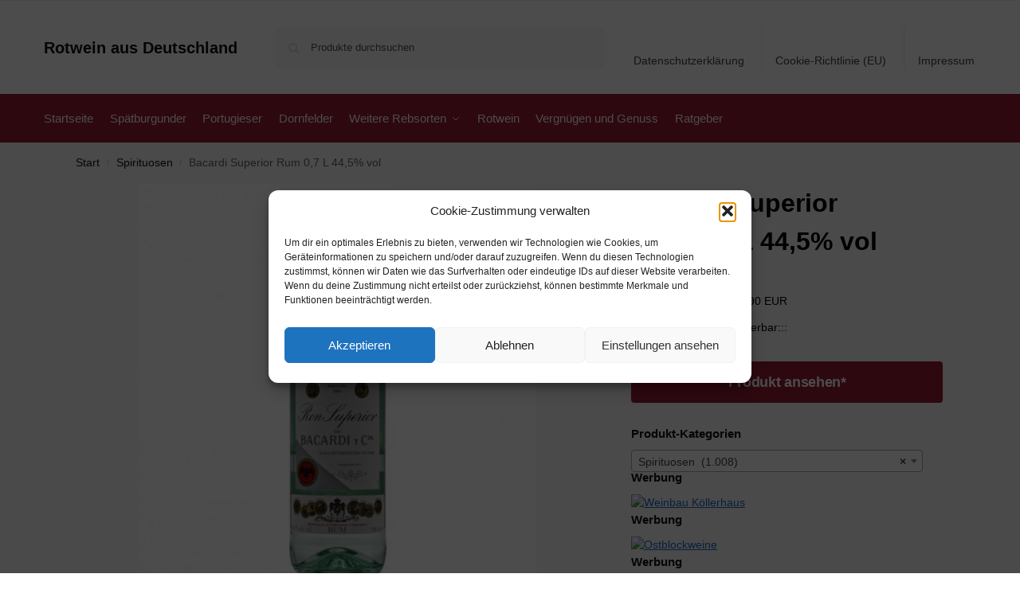

--- FILE ---
content_type: text/html; charset=UTF-8
request_url: https://www.rotwein-aus-deutschland.de/bacardi-superior-rum-07-l-445-vol/
body_size: 28820
content:
<!doctype html>
<html lang="de" prefix="og: https://ogp.me/ns#">
<head>
<meta charset="UTF-8">
<meta name="viewport" content="height=device-height, width=device-width, initial-scale=1">
<link rel="profile" href="https://gmpg.org/xfn/11">
<link rel="pingback" href="https://www.rotwein-aus-deutschland.de/xmlrpc.php">


<!-- Suchmaschinen-Optimierung durch Rank Math PRO - https://rankmath.com/ -->
<title>Bacardi Superior Rum 0,7 L 44,5% vol - Rotwein aus Deutschland</title>
<meta name="description" content="zzgl. Versandkosten: 5,90 EURLieferzeit: z.Zt. nicht lieferbar:::"/>
<meta name="robots" content="follow, index, max-image-preview:large"/>
<link rel="canonical" href="https://www.rotwein-aus-deutschland.de/bacardi-superior-rum-07-l-445-vol/" />
<meta property="og:locale" content="de_DE" />
<meta property="og:type" content="product" />
<meta property="og:title" content="Bacardi Superior Rum 0,7 L 44,5% vol - Rotwein aus Deutschland" />
<meta property="og:description" content="zzgl. Versandkosten: 5,90 EURLieferzeit: z.Zt. nicht lieferbar:::" />
<meta property="og:url" content="https://www.rotwein-aus-deutschland.de/bacardi-superior-rum-07-l-445-vol/" />
<meta property="og:site_name" content="Rotwein aus Deutschland" />
<meta property="og:image" content="https://www.rotwein-aus-deutschland.de/wp-content/uploads/2025/05/webg-1642.jpg" />
<meta property="og:image:secure_url" content="https://www.rotwein-aus-deutschland.de/wp-content/uploads/2025/05/webg-1642.jpg" />
<meta property="og:image:width" content="635" />
<meta property="og:image:height" content="635" />
<meta property="og:image:alt" content="Bacardi Superior Rum 0,7 L 44,5% vol" />
<meta property="og:image:type" content="image/jpeg" />
<meta property="product:brand" content="external" />
<meta property="product:price:amount" content="22.97" />
<meta property="product:price:currency" content="EUR" />
<meta property="product:availability" content="instock" />
<meta name="twitter:card" content="summary_large_image" />
<meta name="twitter:title" content="Bacardi Superior Rum 0,7 L 44,5% vol - Rotwein aus Deutschland" />
<meta name="twitter:description" content="zzgl. Versandkosten: 5,90 EURLieferzeit: z.Zt. nicht lieferbar:::" />
<meta name="twitter:image" content="https://www.rotwein-aus-deutschland.de/wp-content/uploads/2025/05/webg-1642.jpg" />
<meta name="twitter:label1" content="Preis" />
<meta name="twitter:data1" content="&euro;22,97" />
<meta name="twitter:label2" content="Verfügbarkeit" />
<meta name="twitter:data2" content="Vorrätig" />
<script type="application/ld+json" class="rank-math-schema">{"@context":"https://schema.org","@graph":[{"@type":"Organization","@id":"https://www.rotwein-aus-deutschland.de/#organization","name":"rotwein-aus-deutschland.de","url":"https://www.rotwein-aus-deutschland.de"},{"@type":"WebSite","@id":"https://www.rotwein-aus-deutschland.de/#website","url":"https://www.rotwein-aus-deutschland.de","name":"rotwein-aus-deutschland.de","publisher":{"@id":"https://www.rotwein-aus-deutschland.de/#organization"},"inLanguage":"de"},{"@type":"ImageObject","@id":"https://www.rotwein-aus-deutschland.de/wp-content/uploads/2025/05/webg-1642.jpg","url":"https://www.rotwein-aus-deutschland.de/wp-content/uploads/2025/05/webg-1642.jpg","width":"635","height":"635","inLanguage":"de"},{"@type":"WebPage","@id":"https://www.rotwein-aus-deutschland.de/bacardi-superior-rum-07-l-445-vol/#webpage","url":"https://www.rotwein-aus-deutschland.de/bacardi-superior-rum-07-l-445-vol/","name":"Bacardi Superior Rum 0,7 L 44,5% vol - Rotwein aus Deutschland","datePublished":"2025-05-22T11:47:24+02:00","dateModified":"2025-05-22T11:47:24+02:00","isPartOf":{"@id":"https://www.rotwein-aus-deutschland.de/#website"},"primaryImageOfPage":{"@id":"https://www.rotwein-aus-deutschland.de/wp-content/uploads/2025/05/webg-1642.jpg"},"inLanguage":"de"},{"image":{"@id":"https://www.rotwein-aus-deutschland.de/wp-content/uploads/2025/05/webg-1642.jpg"},"@type":"Off","@id":"https://www.rotwein-aus-deutschland.de/bacardi-superior-rum-07-l-445-vol/#schema-32149272","isPartOf":{"@id":"https://www.rotwein-aus-deutschland.de/bacardi-superior-rum-07-l-445-vol/#webpage"},"publisher":{"@id":"https://www.rotwein-aus-deutschland.de/#organization"},"inLanguage":"de","mainEntityOfPage":{"@id":"https://www.rotwein-aus-deutschland.de/bacardi-superior-rum-07-l-445-vol/#webpage"}}]}</script>
<!-- /Rank Math WordPress SEO Plugin -->

<link rel="alternate" type="application/rss+xml" title="Rotwein aus Deutschland &raquo; Feed" href="https://www.rotwein-aus-deutschland.de/feed/" />
<link rel="alternate" type="application/rss+xml" title="Rotwein aus Deutschland &raquo; Kommentar-Feed" href="https://www.rotwein-aus-deutschland.de/comments/feed/" />
<link rel="alternate" type="application/rss+xml" title="Rotwein aus Deutschland &raquo; Kommentar-Feed zu Bacardi Superior Rum 0,7 L 44,5% vol" href="https://www.rotwein-aus-deutschland.de/bacardi-superior-rum-07-l-445-vol/feed/" />
<link rel="alternate" title="oEmbed (JSON)" type="application/json+oembed" href="https://www.rotwein-aus-deutschland.de/wp-json/oembed/1.0/embed?url=https%3A%2F%2Fwww.rotwein-aus-deutschland.de%2Fbacardi-superior-rum-07-l-445-vol%2F" />
<link rel="alternate" title="oEmbed (XML)" type="text/xml+oembed" href="https://www.rotwein-aus-deutschland.de/wp-json/oembed/1.0/embed?url=https%3A%2F%2Fwww.rotwein-aus-deutschland.de%2Fbacardi-superior-rum-07-l-445-vol%2F&#038;format=xml" />
<!-- www.rotwein-aus-deutschland.de is managing ads with Advanced Ads 2.0.16 – https://wpadvancedads.com/ --><script id="rotwe-ready">
			window.advanced_ads_ready=function(e,a){a=a||"complete";var d=function(e){return"interactive"===a?"loading"!==e:"complete"===e};d(document.readyState)?e():document.addEventListener("readystatechange",(function(a){d(a.target.readyState)&&e()}),{once:"interactive"===a})},window.advanced_ads_ready_queue=window.advanced_ads_ready_queue||[];		</script>
		<style id='wp-img-auto-sizes-contain-inline-css' type='text/css'>
img:is([sizes=auto i],[sizes^="auto," i]){contain-intrinsic-size:3000px 1500px}
/*# sourceURL=wp-img-auto-sizes-contain-inline-css */
</style>
<style id='wp-emoji-styles-inline-css' type='text/css'>

	img.wp-smiley, img.emoji {
		display: inline !important;
		border: none !important;
		box-shadow: none !important;
		height: 1em !important;
		width: 1em !important;
		margin: 0 0.07em !important;
		vertical-align: -0.1em !important;
		background: none !important;
		padding: 0 !important;
	}
/*# sourceURL=wp-emoji-styles-inline-css */
</style>
<style id='wp-block-library-inline-css' type='text/css'>
:root{--wp-block-synced-color:#7a00df;--wp-block-synced-color--rgb:122,0,223;--wp-bound-block-color:var(--wp-block-synced-color);--wp-editor-canvas-background:#ddd;--wp-admin-theme-color:#007cba;--wp-admin-theme-color--rgb:0,124,186;--wp-admin-theme-color-darker-10:#006ba1;--wp-admin-theme-color-darker-10--rgb:0,107,160.5;--wp-admin-theme-color-darker-20:#005a87;--wp-admin-theme-color-darker-20--rgb:0,90,135;--wp-admin-border-width-focus:2px}@media (min-resolution:192dpi){:root{--wp-admin-border-width-focus:1.5px}}.wp-element-button{cursor:pointer}:root .has-very-light-gray-background-color{background-color:#eee}:root .has-very-dark-gray-background-color{background-color:#313131}:root .has-very-light-gray-color{color:#eee}:root .has-very-dark-gray-color{color:#313131}:root .has-vivid-green-cyan-to-vivid-cyan-blue-gradient-background{background:linear-gradient(135deg,#00d084,#0693e3)}:root .has-purple-crush-gradient-background{background:linear-gradient(135deg,#34e2e4,#4721fb 50%,#ab1dfe)}:root .has-hazy-dawn-gradient-background{background:linear-gradient(135deg,#faaca8,#dad0ec)}:root .has-subdued-olive-gradient-background{background:linear-gradient(135deg,#fafae1,#67a671)}:root .has-atomic-cream-gradient-background{background:linear-gradient(135deg,#fdd79a,#004a59)}:root .has-nightshade-gradient-background{background:linear-gradient(135deg,#330968,#31cdcf)}:root .has-midnight-gradient-background{background:linear-gradient(135deg,#020381,#2874fc)}:root{--wp--preset--font-size--normal:16px;--wp--preset--font-size--huge:42px}.has-regular-font-size{font-size:1em}.has-larger-font-size{font-size:2.625em}.has-normal-font-size{font-size:var(--wp--preset--font-size--normal)}.has-huge-font-size{font-size:var(--wp--preset--font-size--huge)}.has-text-align-center{text-align:center}.has-text-align-left{text-align:left}.has-text-align-right{text-align:right}.has-fit-text{white-space:nowrap!important}#end-resizable-editor-section{display:none}.aligncenter{clear:both}.items-justified-left{justify-content:flex-start}.items-justified-center{justify-content:center}.items-justified-right{justify-content:flex-end}.items-justified-space-between{justify-content:space-between}.screen-reader-text{border:0;clip-path:inset(50%);height:1px;margin:-1px;overflow:hidden;padding:0;position:absolute;width:1px;word-wrap:normal!important}.screen-reader-text:focus{background-color:#ddd;clip-path:none;color:#444;display:block;font-size:1em;height:auto;left:5px;line-height:normal;padding:15px 23px 14px;text-decoration:none;top:5px;width:auto;z-index:100000}html :where(.has-border-color){border-style:solid}html :where([style*=border-top-color]){border-top-style:solid}html :where([style*=border-right-color]){border-right-style:solid}html :where([style*=border-bottom-color]){border-bottom-style:solid}html :where([style*=border-left-color]){border-left-style:solid}html :where([style*=border-width]){border-style:solid}html :where([style*=border-top-width]){border-top-style:solid}html :where([style*=border-right-width]){border-right-style:solid}html :where([style*=border-bottom-width]){border-bottom-style:solid}html :where([style*=border-left-width]){border-left-style:solid}html :where(img[class*=wp-image-]){height:auto;max-width:100%}:where(figure){margin:0 0 1em}html :where(.is-position-sticky){--wp-admin--admin-bar--position-offset:var(--wp-admin--admin-bar--height,0px)}@media screen and (max-width:600px){html :where(.is-position-sticky){--wp-admin--admin-bar--position-offset:0px}}

/*# sourceURL=wp-block-library-inline-css */
</style><style id='wp-block-heading-inline-css' type='text/css'>
h1:where(.wp-block-heading).has-background,h2:where(.wp-block-heading).has-background,h3:where(.wp-block-heading).has-background,h4:where(.wp-block-heading).has-background,h5:where(.wp-block-heading).has-background,h6:where(.wp-block-heading).has-background{padding:1.25em 2.375em}h1.has-text-align-left[style*=writing-mode]:where([style*=vertical-lr]),h1.has-text-align-right[style*=writing-mode]:where([style*=vertical-rl]),h2.has-text-align-left[style*=writing-mode]:where([style*=vertical-lr]),h2.has-text-align-right[style*=writing-mode]:where([style*=vertical-rl]),h3.has-text-align-left[style*=writing-mode]:where([style*=vertical-lr]),h3.has-text-align-right[style*=writing-mode]:where([style*=vertical-rl]),h4.has-text-align-left[style*=writing-mode]:where([style*=vertical-lr]),h4.has-text-align-right[style*=writing-mode]:where([style*=vertical-rl]),h5.has-text-align-left[style*=writing-mode]:where([style*=vertical-lr]),h5.has-text-align-right[style*=writing-mode]:where([style*=vertical-rl]),h6.has-text-align-left[style*=writing-mode]:where([style*=vertical-lr]),h6.has-text-align-right[style*=writing-mode]:where([style*=vertical-rl]){rotate:180deg}
/*# sourceURL=https://www.rotwein-aus-deutschland.de/wp-includes/blocks/heading/style.min.css */
</style>
<style id='wp-block-paragraph-inline-css' type='text/css'>
.is-small-text{font-size:.875em}.is-regular-text{font-size:1em}.is-large-text{font-size:2.25em}.is-larger-text{font-size:3em}.has-drop-cap:not(:focus):first-letter{float:left;font-size:8.4em;font-style:normal;font-weight:100;line-height:.68;margin:.05em .1em 0 0;text-transform:uppercase}body.rtl .has-drop-cap:not(:focus):first-letter{float:none;margin-left:.1em}p.has-drop-cap.has-background{overflow:hidden}:root :where(p.has-background){padding:1.25em 2.375em}:where(p.has-text-color:not(.has-link-color)) a{color:inherit}p.has-text-align-left[style*="writing-mode:vertical-lr"],p.has-text-align-right[style*="writing-mode:vertical-rl"]{rotate:180deg}
/*# sourceURL=https://www.rotwein-aus-deutschland.de/wp-includes/blocks/paragraph/style.min.css */
</style>
<link rel='stylesheet' id='wc-blocks-style-css' href='https://www.rotwein-aus-deutschland.de/wp-content/plugins/woocommerce/assets/client/blocks/wc-blocks.css' type='text/css' media='all' />
<style id='global-styles-inline-css' type='text/css'>
:root{--wp--preset--aspect-ratio--square: 1;--wp--preset--aspect-ratio--4-3: 4/3;--wp--preset--aspect-ratio--3-4: 3/4;--wp--preset--aspect-ratio--3-2: 3/2;--wp--preset--aspect-ratio--2-3: 2/3;--wp--preset--aspect-ratio--16-9: 16/9;--wp--preset--aspect-ratio--9-16: 9/16;--wp--preset--color--black: #000000;--wp--preset--color--cyan-bluish-gray: #abb8c3;--wp--preset--color--white: #ffffff;--wp--preset--color--pale-pink: #f78da7;--wp--preset--color--vivid-red: #cf2e2e;--wp--preset--color--luminous-vivid-orange: #ff6900;--wp--preset--color--luminous-vivid-amber: #fcb900;--wp--preset--color--light-green-cyan: #7bdcb5;--wp--preset--color--vivid-green-cyan: #00d084;--wp--preset--color--pale-cyan-blue: #8ed1fc;--wp--preset--color--vivid-cyan-blue: #0693e3;--wp--preset--color--vivid-purple: #9b51e0;--wp--preset--gradient--vivid-cyan-blue-to-vivid-purple: linear-gradient(135deg,rgb(6,147,227) 0%,rgb(155,81,224) 100%);--wp--preset--gradient--light-green-cyan-to-vivid-green-cyan: linear-gradient(135deg,rgb(122,220,180) 0%,rgb(0,208,130) 100%);--wp--preset--gradient--luminous-vivid-amber-to-luminous-vivid-orange: linear-gradient(135deg,rgb(252,185,0) 0%,rgb(255,105,0) 100%);--wp--preset--gradient--luminous-vivid-orange-to-vivid-red: linear-gradient(135deg,rgb(255,105,0) 0%,rgb(207,46,46) 100%);--wp--preset--gradient--very-light-gray-to-cyan-bluish-gray: linear-gradient(135deg,rgb(238,238,238) 0%,rgb(169,184,195) 100%);--wp--preset--gradient--cool-to-warm-spectrum: linear-gradient(135deg,rgb(74,234,220) 0%,rgb(151,120,209) 20%,rgb(207,42,186) 40%,rgb(238,44,130) 60%,rgb(251,105,98) 80%,rgb(254,248,76) 100%);--wp--preset--gradient--blush-light-purple: linear-gradient(135deg,rgb(255,206,236) 0%,rgb(152,150,240) 100%);--wp--preset--gradient--blush-bordeaux: linear-gradient(135deg,rgb(254,205,165) 0%,rgb(254,45,45) 50%,rgb(107,0,62) 100%);--wp--preset--gradient--luminous-dusk: linear-gradient(135deg,rgb(255,203,112) 0%,rgb(199,81,192) 50%,rgb(65,88,208) 100%);--wp--preset--gradient--pale-ocean: linear-gradient(135deg,rgb(255,245,203) 0%,rgb(182,227,212) 50%,rgb(51,167,181) 100%);--wp--preset--gradient--electric-grass: linear-gradient(135deg,rgb(202,248,128) 0%,rgb(113,206,126) 100%);--wp--preset--gradient--midnight: linear-gradient(135deg,rgb(2,3,129) 0%,rgb(40,116,252) 100%);--wp--preset--font-size--small: clamp(1rem, 1rem + ((1vw - 0.2rem) * 0.368), 1.2rem);--wp--preset--font-size--medium: clamp(1rem, 1rem + ((1vw - 0.2rem) * 0.92), 1.5rem);--wp--preset--font-size--large: clamp(1.5rem, 1.5rem + ((1vw - 0.2rem) * 0.92), 2rem);--wp--preset--font-size--x-large: clamp(1.5rem, 1.5rem + ((1vw - 0.2rem) * 1.379), 2.25rem);--wp--preset--font-size--x-small: 0.85rem;--wp--preset--font-size--base: clamp(1rem, 1rem + ((1vw - 0.2rem) * 0.46), 1.25rem);--wp--preset--font-size--xx-large: clamp(2rem, 2rem + ((1vw - 0.2rem) * 1.839), 3rem);--wp--preset--font-size--xxx-large: clamp(2.25rem, 2.25rem + ((1vw - 0.2rem) * 3.218), 4rem);--wp--preset--spacing--20: 0.44rem;--wp--preset--spacing--30: 0.67rem;--wp--preset--spacing--40: 1rem;--wp--preset--spacing--50: 1.5rem;--wp--preset--spacing--60: 2.25rem;--wp--preset--spacing--70: 3.38rem;--wp--preset--spacing--80: 5.06rem;--wp--preset--spacing--small: clamp(.25rem, 2.5vw, 0.75rem);--wp--preset--spacing--medium: clamp(1rem, 4vw, 2rem);--wp--preset--spacing--large: clamp(1.25rem, 6vw, 3rem);--wp--preset--spacing--x-large: clamp(3rem, 7vw, 5rem);--wp--preset--spacing--xx-large: clamp(4rem, 9vw, 7rem);--wp--preset--spacing--xxx-large: clamp(5rem, 12vw, 9rem);--wp--preset--spacing--xxxx-large: clamp(6rem, 14vw, 13rem);--wp--preset--shadow--natural: 6px 6px 9px rgba(0, 0, 0, 0.2);--wp--preset--shadow--deep: 12px 12px 50px rgba(0, 0, 0, 0.4);--wp--preset--shadow--sharp: 6px 6px 0px rgba(0, 0, 0, 0.2);--wp--preset--shadow--outlined: 6px 6px 0px -3px rgb(255, 255, 255), 6px 6px rgb(0, 0, 0);--wp--preset--shadow--crisp: 6px 6px 0px rgb(0, 0, 0);--wp--custom--line-height--none: 1;--wp--custom--line-height--tight: 1.1;--wp--custom--line-height--snug: 1.2;--wp--custom--line-height--normal: 1.5;--wp--custom--line-height--relaxed: 1.625;--wp--custom--line-height--loose: 2;--wp--custom--line-height--body: 1.618;}:root { --wp--style--global--content-size: 900px;--wp--style--global--wide-size: 1190px; }:where(body) { margin: 0; }.wp-site-blocks { padding-top: var(--wp--style--root--padding-top); padding-bottom: var(--wp--style--root--padding-bottom); }.has-global-padding { padding-right: var(--wp--style--root--padding-right); padding-left: var(--wp--style--root--padding-left); }.has-global-padding > .alignfull { margin-right: calc(var(--wp--style--root--padding-right) * -1); margin-left: calc(var(--wp--style--root--padding-left) * -1); }.has-global-padding :where(:not(.alignfull.is-layout-flow) > .has-global-padding:not(.wp-block-block, .alignfull)) { padding-right: 0; padding-left: 0; }.has-global-padding :where(:not(.alignfull.is-layout-flow) > .has-global-padding:not(.wp-block-block, .alignfull)) > .alignfull { margin-left: 0; margin-right: 0; }.wp-site-blocks > .alignleft { float: left; margin-right: 2em; }.wp-site-blocks > .alignright { float: right; margin-left: 2em; }.wp-site-blocks > .aligncenter { justify-content: center; margin-left: auto; margin-right: auto; }:where(.wp-site-blocks) > * { margin-block-start: var(--wp--preset--spacing--medium); margin-block-end: 0; }:where(.wp-site-blocks) > :first-child { margin-block-start: 0; }:where(.wp-site-blocks) > :last-child { margin-block-end: 0; }:root { --wp--style--block-gap: var(--wp--preset--spacing--medium); }:root :where(.is-layout-flow) > :first-child{margin-block-start: 0;}:root :where(.is-layout-flow) > :last-child{margin-block-end: 0;}:root :where(.is-layout-flow) > *{margin-block-start: var(--wp--preset--spacing--medium);margin-block-end: 0;}:root :where(.is-layout-constrained) > :first-child{margin-block-start: 0;}:root :where(.is-layout-constrained) > :last-child{margin-block-end: 0;}:root :where(.is-layout-constrained) > *{margin-block-start: var(--wp--preset--spacing--medium);margin-block-end: 0;}:root :where(.is-layout-flex){gap: var(--wp--preset--spacing--medium);}:root :where(.is-layout-grid){gap: var(--wp--preset--spacing--medium);}.is-layout-flow > .alignleft{float: left;margin-inline-start: 0;margin-inline-end: 2em;}.is-layout-flow > .alignright{float: right;margin-inline-start: 2em;margin-inline-end: 0;}.is-layout-flow > .aligncenter{margin-left: auto !important;margin-right: auto !important;}.is-layout-constrained > .alignleft{float: left;margin-inline-start: 0;margin-inline-end: 2em;}.is-layout-constrained > .alignright{float: right;margin-inline-start: 2em;margin-inline-end: 0;}.is-layout-constrained > .aligncenter{margin-left: auto !important;margin-right: auto !important;}.is-layout-constrained > :where(:not(.alignleft):not(.alignright):not(.alignfull)){max-width: var(--wp--style--global--content-size);margin-left: auto !important;margin-right: auto !important;}.is-layout-constrained > .alignwide{max-width: var(--wp--style--global--wide-size);}body .is-layout-flex{display: flex;}.is-layout-flex{flex-wrap: wrap;align-items: center;}.is-layout-flex > :is(*, div){margin: 0;}body .is-layout-grid{display: grid;}.is-layout-grid > :is(*, div){margin: 0;}body{font-family: var(--wp--preset--font-family--primary);--wp--style--root--padding-top: 0;--wp--style--root--padding-right: var(--wp--preset--spacing--medium);--wp--style--root--padding-bottom: 0;--wp--style--root--padding-left: var(--wp--preset--spacing--medium);}a:where(:not(.wp-element-button)){text-decoration: false;}:root :where(.wp-element-button, .wp-block-button__link){background-color: #32373c;border-width: 0;color: #fff;font-family: inherit;font-size: inherit;font-style: inherit;font-weight: inherit;letter-spacing: inherit;line-height: inherit;padding-top: calc(0.667em + 2px);padding-right: calc(1.333em + 2px);padding-bottom: calc(0.667em + 2px);padding-left: calc(1.333em + 2px);text-decoration: none;text-transform: inherit;}.has-black-color{color: var(--wp--preset--color--black) !important;}.has-cyan-bluish-gray-color{color: var(--wp--preset--color--cyan-bluish-gray) !important;}.has-white-color{color: var(--wp--preset--color--white) !important;}.has-pale-pink-color{color: var(--wp--preset--color--pale-pink) !important;}.has-vivid-red-color{color: var(--wp--preset--color--vivid-red) !important;}.has-luminous-vivid-orange-color{color: var(--wp--preset--color--luminous-vivid-orange) !important;}.has-luminous-vivid-amber-color{color: var(--wp--preset--color--luminous-vivid-amber) !important;}.has-light-green-cyan-color{color: var(--wp--preset--color--light-green-cyan) !important;}.has-vivid-green-cyan-color{color: var(--wp--preset--color--vivid-green-cyan) !important;}.has-pale-cyan-blue-color{color: var(--wp--preset--color--pale-cyan-blue) !important;}.has-vivid-cyan-blue-color{color: var(--wp--preset--color--vivid-cyan-blue) !important;}.has-vivid-purple-color{color: var(--wp--preset--color--vivid-purple) !important;}.has-black-background-color{background-color: var(--wp--preset--color--black) !important;}.has-cyan-bluish-gray-background-color{background-color: var(--wp--preset--color--cyan-bluish-gray) !important;}.has-white-background-color{background-color: var(--wp--preset--color--white) !important;}.has-pale-pink-background-color{background-color: var(--wp--preset--color--pale-pink) !important;}.has-vivid-red-background-color{background-color: var(--wp--preset--color--vivid-red) !important;}.has-luminous-vivid-orange-background-color{background-color: var(--wp--preset--color--luminous-vivid-orange) !important;}.has-luminous-vivid-amber-background-color{background-color: var(--wp--preset--color--luminous-vivid-amber) !important;}.has-light-green-cyan-background-color{background-color: var(--wp--preset--color--light-green-cyan) !important;}.has-vivid-green-cyan-background-color{background-color: var(--wp--preset--color--vivid-green-cyan) !important;}.has-pale-cyan-blue-background-color{background-color: var(--wp--preset--color--pale-cyan-blue) !important;}.has-vivid-cyan-blue-background-color{background-color: var(--wp--preset--color--vivid-cyan-blue) !important;}.has-vivid-purple-background-color{background-color: var(--wp--preset--color--vivid-purple) !important;}.has-black-border-color{border-color: var(--wp--preset--color--black) !important;}.has-cyan-bluish-gray-border-color{border-color: var(--wp--preset--color--cyan-bluish-gray) !important;}.has-white-border-color{border-color: var(--wp--preset--color--white) !important;}.has-pale-pink-border-color{border-color: var(--wp--preset--color--pale-pink) !important;}.has-vivid-red-border-color{border-color: var(--wp--preset--color--vivid-red) !important;}.has-luminous-vivid-orange-border-color{border-color: var(--wp--preset--color--luminous-vivid-orange) !important;}.has-luminous-vivid-amber-border-color{border-color: var(--wp--preset--color--luminous-vivid-amber) !important;}.has-light-green-cyan-border-color{border-color: var(--wp--preset--color--light-green-cyan) !important;}.has-vivid-green-cyan-border-color{border-color: var(--wp--preset--color--vivid-green-cyan) !important;}.has-pale-cyan-blue-border-color{border-color: var(--wp--preset--color--pale-cyan-blue) !important;}.has-vivid-cyan-blue-border-color{border-color: var(--wp--preset--color--vivid-cyan-blue) !important;}.has-vivid-purple-border-color{border-color: var(--wp--preset--color--vivid-purple) !important;}.has-vivid-cyan-blue-to-vivid-purple-gradient-background{background: var(--wp--preset--gradient--vivid-cyan-blue-to-vivid-purple) !important;}.has-light-green-cyan-to-vivid-green-cyan-gradient-background{background: var(--wp--preset--gradient--light-green-cyan-to-vivid-green-cyan) !important;}.has-luminous-vivid-amber-to-luminous-vivid-orange-gradient-background{background: var(--wp--preset--gradient--luminous-vivid-amber-to-luminous-vivid-orange) !important;}.has-luminous-vivid-orange-to-vivid-red-gradient-background{background: var(--wp--preset--gradient--luminous-vivid-orange-to-vivid-red) !important;}.has-very-light-gray-to-cyan-bluish-gray-gradient-background{background: var(--wp--preset--gradient--very-light-gray-to-cyan-bluish-gray) !important;}.has-cool-to-warm-spectrum-gradient-background{background: var(--wp--preset--gradient--cool-to-warm-spectrum) !important;}.has-blush-light-purple-gradient-background{background: var(--wp--preset--gradient--blush-light-purple) !important;}.has-blush-bordeaux-gradient-background{background: var(--wp--preset--gradient--blush-bordeaux) !important;}.has-luminous-dusk-gradient-background{background: var(--wp--preset--gradient--luminous-dusk) !important;}.has-pale-ocean-gradient-background{background: var(--wp--preset--gradient--pale-ocean) !important;}.has-electric-grass-gradient-background{background: var(--wp--preset--gradient--electric-grass) !important;}.has-midnight-gradient-background{background: var(--wp--preset--gradient--midnight) !important;}.has-small-font-size{font-size: var(--wp--preset--font-size--small) !important;}.has-medium-font-size{font-size: var(--wp--preset--font-size--medium) !important;}.has-large-font-size{font-size: var(--wp--preset--font-size--large) !important;}.has-x-large-font-size{font-size: var(--wp--preset--font-size--x-large) !important;}.has-x-small-font-size{font-size: var(--wp--preset--font-size--x-small) !important;}.has-base-font-size{font-size: var(--wp--preset--font-size--base) !important;}.has-xx-large-font-size{font-size: var(--wp--preset--font-size--xx-large) !important;}.has-xxx-large-font-size{font-size: var(--wp--preset--font-size--xxx-large) !important;}
/*# sourceURL=global-styles-inline-css */
</style>

<link rel='stylesheet' id='commercekit-ajax-search-css-css' href='https://www.rotwein-aus-deutschland.de/wp-content/plugins/commercegurus-commercekit/assets/css/ajax-search.css' type='text/css' media='all' />
<link rel='stylesheet' id='wcpbc_widget_css-css' href='https://www.rotwein-aus-deutschland.de/wp-content/plugins/woo-products-by-category/public/wcpbc-styles.css' type='text/css' media='all' />
<link rel='stylesheet' id='wooshopads-css' href='https://www.rotwein-aus-deutschland.de/wp-content/plugins/woocommerce-shop-ads/assets/css/wooshopads.css' type='text/css' media='all' />
<link rel='stylesheet' id='photoswipe-css' href='https://www.rotwein-aus-deutschland.de/wp-content/plugins/woocommerce/assets/css/photoswipe/photoswipe.min.css' type='text/css' media='all' />
<link rel='stylesheet' id='photoswipe-default-skin-css' href='https://www.rotwein-aus-deutschland.de/wp-content/plugins/woocommerce/assets/css/photoswipe/default-skin/default-skin.min.css' type='text/css' media='all' />
<style id='woocommerce-inline-inline-css' type='text/css'>
.woocommerce form .form-row .required { visibility: visible; }
/*# sourceURL=woocommerce-inline-inline-css */
</style>
<link rel='stylesheet' id='cmplz-general-css' href='https://www.rotwein-aus-deutschland.de/wp-content/plugins/complianz-gdpr/assets/css/cookieblocker.min.css' type='text/css' media='all' />
<link rel='stylesheet' id='shoptimizer-main-min-css' href='https://www.rotwein-aus-deutschland.de/wp-content/themes/shoptimizer/assets/css/main/main.min.css' type='text/css' media='all' />
<link rel='stylesheet' id='shoptimizer-product-min-css' href='https://www.rotwein-aus-deutschland.de/wp-content/themes/shoptimizer/assets/css/main/product.min.css' type='text/css' media='all' />
<link rel='stylesheet' id='shoptimizer-blocks-min-css' href='https://www.rotwein-aus-deutschland.de/wp-content/themes/shoptimizer/assets/css/main/blocks.min.css' type='text/css' media='all' />
<link rel='stylesheet' id='shoptimizer-reduced-motion-css' href='https://www.rotwein-aus-deutschland.de/wp-content/themes/shoptimizer/assets/css/components/accessibility/reduced-motion.css' type='text/css' media='all' />
<script type="text/javascript" src="https://www.rotwein-aus-deutschland.de/wp-includes/js/jquery/jquery.min.js" id="jquery-core-js"></script>
<script type="text/javascript" src="https://www.rotwein-aus-deutschland.de/wp-includes/js/jquery/jquery-migrate.min.js" id="jquery-migrate-js"></script>
<script type="text/javascript" src="https://www.rotwein-aus-deutschland.de/wp-content/plugins/woocommerce/assets/js/jquery-blockui/jquery.blockUI.min.js" id="wc-jquery-blockui-js" defer="defer" data-wp-strategy="defer"></script>
<script type="text/javascript" id="wc-add-to-cart-js-extra">
/* <![CDATA[ */
var wc_add_to_cart_params = {"ajax_url":"/wp-admin/admin-ajax.php","wc_ajax_url":"/?wc-ajax=%%endpoint%%","i18n_view_cart":"Warenkorb anzeigen","cart_url":"https://www.rotwein-aus-deutschland.de","is_cart":"","cart_redirect_after_add":"no"};
//# sourceURL=wc-add-to-cart-js-extra
/* ]]> */
</script>
<script type="text/javascript" src="https://www.rotwein-aus-deutschland.de/wp-content/plugins/woocommerce/assets/js/frontend/add-to-cart.min.js" id="wc-add-to-cart-js" defer="defer" data-wp-strategy="defer"></script>
<script type="text/javascript" src="https://www.rotwein-aus-deutschland.de/wp-content/plugins/woocommerce/assets/js/zoom/jquery.zoom.min.js" id="wc-zoom-js" defer="defer" data-wp-strategy="defer"></script>
<script type="text/javascript" src="https://www.rotwein-aus-deutschland.de/wp-content/plugins/woocommerce/assets/js/flexslider/jquery.flexslider.min.js" id="wc-flexslider-js" defer="defer" data-wp-strategy="defer"></script>
<script type="text/javascript" src="https://www.rotwein-aus-deutschland.de/wp-content/plugins/woocommerce/assets/js/photoswipe/photoswipe.min.js" id="wc-photoswipe-js" defer="defer" data-wp-strategy="defer"></script>
<script type="text/javascript" src="https://www.rotwein-aus-deutschland.de/wp-content/plugins/woocommerce/assets/js/photoswipe/photoswipe-ui-default.min.js" id="wc-photoswipe-ui-default-js" defer="defer" data-wp-strategy="defer"></script>
<script type="text/javascript" id="wc-single-product-js-extra">
/* <![CDATA[ */
var wc_single_product_params = {"i18n_required_rating_text":"Bitte w\u00e4hle eine Bewertung","i18n_rating_options":["1 von 5\u00a0Sternen","2 von 5\u00a0Sternen","3 von 5\u00a0Sternen","4 von 5\u00a0Sternen","5 von 5\u00a0Sternen"],"i18n_product_gallery_trigger_text":"Bildergalerie im Vollbildmodus anzeigen","review_rating_required":"yes","flexslider":{"rtl":false,"animation":"slide","smoothHeight":true,"directionNav":true,"controlNav":"thumbnails","slideshow":false,"animationSpeed":500,"animationLoop":false,"allowOneSlide":false},"zoom_enabled":"1","zoom_options":[],"photoswipe_enabled":"1","photoswipe_options":{"shareEl":false,"closeOnScroll":false,"history":false,"hideAnimationDuration":0,"showAnimationDuration":0},"flexslider_enabled":"1"};
//# sourceURL=wc-single-product-js-extra
/* ]]> */
</script>
<script type="text/javascript" src="https://www.rotwein-aus-deutschland.de/wp-content/plugins/woocommerce/assets/js/frontend/single-product.min.js" id="wc-single-product-js" defer="defer" data-wp-strategy="defer"></script>
<script type="text/javascript" src="https://www.rotwein-aus-deutschland.de/wp-content/plugins/woocommerce/assets/js/js-cookie/js.cookie.min.js" id="wc-js-cookie-js" defer="defer" data-wp-strategy="defer"></script>
<script type="text/javascript" id="woocommerce-js-extra">
/* <![CDATA[ */
var woocommerce_params = {"ajax_url":"/wp-admin/admin-ajax.php","wc_ajax_url":"/?wc-ajax=%%endpoint%%","i18n_password_show":"Passwort anzeigen","i18n_password_hide":"Passwort ausblenden"};
//# sourceURL=woocommerce-js-extra
/* ]]> */
</script>
<script type="text/javascript" src="https://www.rotwein-aus-deutschland.de/wp-content/plugins/woocommerce/assets/js/frontend/woocommerce.min.js" id="woocommerce-js" defer="defer" data-wp-strategy="defer"></script>
<link rel="https://api.w.org/" href="https://www.rotwein-aus-deutschland.de/wp-json/" /><link rel="alternate" title="JSON" type="application/json" href="https://www.rotwein-aus-deutschland.de/wp-json/wp/v2/product/1225316" /><link rel="EditURI" type="application/rsd+xml" title="RSD" href="https://www.rotwein-aus-deutschland.de/xmlrpc.php?rsd" />
<meta name="generator" content="WordPress 6.9" />
<link rel='shortlink' href='https://www.rotwein-aus-deutschland.de/?p=1225316' />
<script type="text/javascript">
/* <![CDATA[ */
var commercekit_ajs = {"ajax_url":"\/?commercekit-ajax","ajax_search":1,"char_count":3,"action":"commercekit_ajax_search","loader_icon":"https:\/\/www.rotwein-aus-deutschland.de\/wp-content\/plugins\/commercegurus-commercekit\/assets\/images\/loader2.gif","no_results_text":"keine Ergebnisse","placeholder_text":"Produkte durchsuchen","other_result_text":"andere Ergebnisse","view_all_text":"alle Ergebnisse","no_other_text":"No other results","other_all_text":"View all other results","ajax_url_product":"https:\/\/www.rotwein-aus-deutschland.de\/?cgkit_ajax_search_product=1","ajax_url_post":"https:\/\/www.rotwein-aus-deutschland.de\/?cgkit_ajax_search_post=1","fast_ajax_search":0,"ajs_other_results":1,"layout":"product","ajax_nonce":0};
var commercekit_pdp = [];
var commercekit_as = [];
/* ]]> */
</script>
				<style>.cmplz-hidden {
					display: none !important;
				}</style>
	<noscript><style>.woocommerce-product-gallery{ opacity: 1 !important; }</style></noscript>
			<style type="text/css" id="wp-custom-css">
			body .products li.product img{
    width: 100% !important;
    height: 250px !important;
    object-fit: contain;
}
.single-product div.product .woocommerce-product-gallery img{
    width: 100% !important;
    height: 500px !important;
    object-fit: contain;
}
@media screen and (max-width:767px){
    .single-product div.product .woocommerce-product-gallery img{
    height: 300px !important;
}
}		</style>
		<style id="kirki-inline-styles">.site-header .custom-logo-link img{height:38px;}.is_stuck .logo-mark{width:60px;}.price ins, .summary .yith-wcwl-add-to-wishlist a:before, .site .commercekit-wishlist a i:before, .commercekit-wishlist-table .price, .commercekit-wishlist-table .price ins, .commercekit-ajs-product-price, .commercekit-ajs-product-price ins, .widget-area .widget.widget_categories a:hover, #secondary .widget ul li a:hover, #secondary.widget-area .widget li.chosen a, .widget-area .widget a:hover, #secondary .widget_recent_comments ul li a:hover, .woocommerce-pagination .page-numbers li .page-numbers.current, div.product p.price, body:not(.mobile-toggled) .main-navigation ul.menu li.full-width.menu-item-has-children ul li.highlight > a, body:not(.mobile-toggled) .main-navigation ul.menu li.full-width.menu-item-has-children ul li.highlight > a:hover, #secondary .widget ins span.amount, #secondary .widget ins span.amount span, .search-results article h2 a:hover{color:#961a34;}.spinner > div, .widget_price_filter .ui-slider .ui-slider-range, .widget_price_filter .ui-slider .ui-slider-handle, #page .woocommerce-tabs ul.tabs li span, #secondary.widget-area .widget .tagcloud a:hover, .widget-area .widget.widget_product_tag_cloud a:hover, footer .mc4wp-form input[type="submit"], #payment .payment_methods li.woocommerce-PaymentMethod > input[type=radio]:first-child:checked + label:before, #payment .payment_methods li.wc_payment_method > input[type=radio]:first-child:checked + label:before, #shipping_method > li > input[type=radio]:first-child:checked + label:before, ul#shipping_method li:only-child label:before, .image-border .elementor-image:after, ul.products li.product .yith-wcwl-wishlistexistsbrowse a:before, ul.products li.product .yith-wcwl-wishlistaddedbrowse a:before, ul.products li.product .yith-wcwl-add-button a:before, .summary .yith-wcwl-add-to-wishlist a:before, li.product .commercekit-wishlist a em.cg-wishlist-t:before, li.product .commercekit-wishlist a em.cg-wishlist:before, .site .commercekit-wishlist a i:before, .summary .commercekit-wishlist a i.cg-wishlist-t:before, .woocommerce-tabs ul.tabs li a span, .commercekit-atc-tab-links li a span, .main-navigation ul li a span strong, .widget_layered_nav ul.woocommerce-widget-layered-nav-list li.chosen:before{background-color:#961a34;}.woocommerce-tabs .tabs li a::after, .commercekit-atc-tab-links li a:after{border-color:#961a34;}a{color:#1e68c4;}a:hover{color:#111;}body{background-color:#fff;}.col-full.topbar-wrapper{background-color:#ffffff;border-bottom-color:#eee;}.top-bar, .top-bar a{color:#323232;}body:not(.header-4) .site-header, .header-4-container{background-color:#fff;}.header-widget-region{background-color:#dc9814;font-size:14px;}.header-widget-region, .header-widget-region a{color:#fff;}.button, .button:hover, .message-inner a.button, .wc-proceed-to-checkout a.button, .wc-proceed-to-checkout .checkout-button.button:hover, .commercekit-wishlist-table button, input[type=submit], ul.products li.product .button, ul.products li.product .added_to_cart, ul.wc-block-grid__products .wp-block-button__link, ul.wc-block-grid__products .wp-block-button__link:hover, .site .widget_shopping_cart a.button.checkout, .woocommerce #respond input#submit.alt, .main-navigation ul.menu ul li a.button, .main-navigation ul.menu ul li a.button:hover, body .main-navigation ul.menu li.menu-item-has-children.full-width > .sub-menu-wrapper li a.button:hover, .main-navigation ul.menu li.menu-item-has-children.full-width > .sub-menu-wrapper li:hover a.added_to_cart, .site div.wpforms-container-full .wpforms-form button[type=submit], .product .cart .single_add_to_cart_button, .woocommerce-cart p.return-to-shop a, .elementor-row .feature p a, .image-feature figcaption span, .wp-element-button.wc-block-cart__submit-button, .wp-element-button.wc-block-components-button.wc-block-components-checkout-place-order-button{color:#fff;}.single-product div.product form.cart .button.added::before, #payment .place-order .button:before, .cart-collaterals .checkout-button:before, .widget_shopping_cart .buttons .checkout:before{background-color:#fff;}.button, input[type=submit], ul.products li.product .button, .commercekit-wishlist-table button, .woocommerce #respond input#submit.alt, .product .cart .single_add_to_cart_button, .widget_shopping_cart a.button.checkout, .main-navigation ul.menu li.menu-item-has-children.full-width > .sub-menu-wrapper li a.added_to_cart, .site div.wpforms-container-full .wpforms-form button[type=submit], ul.products li.product .added_to_cart, ul.wc-block-grid__products .wp-block-button__link, .woocommerce-cart p.return-to-shop a, .elementor-row .feature a, .image-feature figcaption span, .wp-element-button.wc-block-cart__submit-button, .wp-element-button.wc-block-components-button.wc-block-components-checkout-place-order-button{background-color:#961a34;}.widget_shopping_cart a.button.checkout{border-color:#961a34;}.button:hover, [type="submit"]:hover, .commercekit-wishlist-table button:hover, ul.products li.product .button:hover, #place_order[type="submit"]:hover, body .woocommerce #respond input#submit.alt:hover, .product .cart .single_add_to_cart_button:hover, .main-navigation ul.menu li.menu-item-has-children.full-width > .sub-menu-wrapper li a.added_to_cart:hover, .site div.wpforms-container-full .wpforms-form button[type=submit]:hover, .site div.wpforms-container-full .wpforms-form button[type=submit]:focus, ul.products li.product .added_to_cart:hover, ul.wc-block-grid__products .wp-block-button__link:hover, .widget_shopping_cart a.button.checkout:hover, .woocommerce-cart p.return-to-shop a:hover, .wp-element-button.wc-block-cart__submit-button:hover, .wp-element-button.wc-block-components-button.wc-block-components-checkout-place-order-button:hover{background-color:#a85b6c;}.widget_shopping_cart a.button.checkout:hover{border-color:#a85b6c;}.onsale, .product-label, .wc-block-grid__product-onsale{background-color:#961a34;color:#fff;}.content-area .summary .onsale{color:#961a34;}.summary .product-label:before, .product-details-wrapper .product-label:before{border-right-color:#961a34;}.rtl .product-details-wrapper .product-label:before{border-left-color:#961a34;}.entry-content .testimonial-entry-title:after, .cart-summary .widget li strong::before, p.stars.selected a.active::before, p.stars:hover a::before, p.stars.selected a:not(.active)::before{color:#961a34;}.star-rating > span:before{background-color:#961a34;}header.woocommerce-products-header, .shoptimizer-category-banner{background-color:#efeee3;}.term-description p, .term-description a, .term-description a:hover, .shoptimizer-category-banner h1, .shoptimizer-category-banner .taxonomy-description p{color:#222;}.single-product .site-content .col-full{background-color:#f8f8f8;}.call-back-feature button{background-color:#dc9814;}.call-back-feature button, .site-content div.call-back-feature button:hover{color:#fff;}ul.checkout-bar:before, .woocommerce-checkout .checkout-bar li.active:after, ul.checkout-bar li.visited:after{background-color:#3bb54a;}.below-content .widget .ri{color:#999;}.below-content .widget svg{stroke:#999;}footer.site-footer, footer.copyright{background-color:#961a34;color:#ccc;}.site footer.site-footer .widget .widget-title, .site-footer .widget.widget_block h2{color:#fff;}footer.site-footer a:not(.button), footer.copyright a{color:#999;}footer.site-footer a:not(.button):hover, footer.copyright a:hover{color:#fff;}footer.site-footer li a:after{border-color:#fff;}.top-bar{font-size:14px;}.menu-primary-menu-container > ul > li > a span:before, .menu-primary-menu-container > ul > li.nolink > span:before{border-color:#ffffff;}.secondary-navigation .menu a, .ri.menu-item:before, .fa.menu-item:before{color:#404040;}.secondary-navigation .icon-wrapper svg{stroke:#404040;}.shoptimizer-cart a.cart-contents .count, .shoptimizer-cart a.cart-contents .count:after{border-color:#dc9814;}.shoptimizer-cart a.cart-contents .count, .shoptimizer-cart-icon i{color:#dc9814;}.shoptimizer-cart a.cart-contents:hover .count, .shoptimizer-cart a.cart-contents:hover .count{background-color:#dc9814;}.shoptimizer-cart .cart-contents{color:#fff;}.header-widget-region .widget{padding-top:12px;padding-bottom:12px;}.col-full, .single-product .site-content .shoptimizer-sticky-add-to-cart .col-full, body .woocommerce-message, .single-product .site-content .commercekit-sticky-add-to-cart .col-full, .wc-block-components-notice-banner{max-width:1170px;}.product-details-wrapper, .single-product .woocommerce:has(.woocommerce-message), .single-product .woocommerce-Tabs-panel, .single-product .archive-header .woocommerce-breadcrumb, .plp-below.archive.woocommerce .archive-header .woocommerce-breadcrumb, .related.products, .site-content #sspotReviews:not([data-shortcode="1"]), .upsells.products, .composite_summary, .composite_wrap, .wc-prl-recommendations, .yith-wfbt-section.woocommerce{max-width:calc(1170px + 5.2325em);}.main-navigation ul li.menu-item-has-children.full-width .container, .single-product .woocommerce-error{max-width:1170px;}.below-content .col-full, footer .col-full{max-width:calc(1170px + 40px);}body, button, input, select, option, textarea, :root :where(body){font-family:sans-serif;}:root{font-family:sans-serif;}.menu-primary-menu-container > ul > li > a, .shoptimizer-cart .cart-contents, .menu-primary-menu-container > ul > li.nolink > span{font-family:sans-serif;font-size:15px;letter-spacing:0px;}.main-navigation ul.menu ul li > a, .main-navigation ul.nav-menu ul li > a, .main-navigation ul.menu ul li.nolink{font-family:sans-serif;}.main-navigation ul.menu li.menu-item-has-children.full-width > .sub-menu-wrapper li.menu-item-has-children > a, .main-navigation ul.menu li.menu-item-has-children.full-width > .sub-menu-wrapper li.heading > a, .main-navigation ul.menu li.menu-item-has-children.full-width > .sub-menu-wrapper li.nolink > span{font-family:sans-serif;font-size:15px;font-weight:600;letter-spacing:0px;color:#111;}.entry-content{font-family:sans-serif;}h1{font-family:sans-serif;}h2{font-family:sans-serif;}h3{font-family:sans-serif;}h4{font-family:sans-serif;}h5{font-family:sans-serif;}blockquote p{font-family:sans-serif;}.widget .widget-title, .widget .widgettitle, .widget.widget_block h2{font-family:sans-serif;font-size:15px;font-weight:600;}.single-post h1{font-family:sans-serif;}.term-description, .shoptimizer-category-banner .taxonomy-description{font-family:sans-serif;}ul.products li.product .woocommerce-loop-product__title, ul.products li.product:not(.product-category) h2, ul.products li.product .woocommerce-loop-product__title, ul.products li.product .woocommerce-loop-product__title, .main-navigation ul.menu ul li.product .woocommerce-loop-product__title a, .wc-block-grid__product .wc-block-grid__product-title{font-family:sans-serif;font-size:15px;font-weight:600;}.summary h1{font-family:sans-serif;font-weight:600;}body .woocommerce #respond input#submit.alt, body .woocommerce a.button.alt, body .woocommerce button.button.alt, body .woocommerce input.button.alt, .product .cart .single_add_to_cart_button, .shoptimizer-sticky-add-to-cart__content-button a.button, #cgkit-tab-commercekit-sticky-atc-title button, #cgkit-mobile-commercekit-sticky-atc button, .widget_shopping_cart a.button.checkout{font-family:sans-serif;font-weight:600;letter-spacing:-0.3px;text-transform:none;}@media (min-width: 993px){.is_stuck .primary-navigation.with-logo .menu-primary-menu-container{margin-left:60px;}.header-4 .header-4-container{border-bottom-color:#eee;}.col-full-nav{background-color:#961a34;}.col-full.main-header{padding-top:30px;padding-bottom:30px;}.menu-primary-menu-container > ul > li > a, .menu-primary-menu-container > ul > li.nolink > span, .site-header-cart, .logo-mark{line-height:60px;}.site-header-cart, .menu-primary-menu-container > ul > li.menu-button{height:60px;}.menu-primary-menu-container > ul > li > a, .menu-primary-menu-container > ul > li.nolink > span{color:#fff;}.main-navigation ul.menu > li.menu-item-has-children > a::after{background-color:#fff;}.menu-primary-menu-container > ul.menu:hover > li > a{opacity:0.65;}.main-navigation ul.menu ul.sub-menu{background-color:#fff;}.main-navigation ul.menu ul li a, .main-navigation ul.nav-menu ul li a{color:#323232;}.main-navigation ul.menu ul li.menu-item:not(.menu-item-image):not(.heading) > a:hover{color:#dc9814;}.shoptimizer-cart-icon svg{stroke:#dc9814;}.shoptimizer-cart a.cart-contents:hover .count{color:#fff;}body.header-4:not(.full-width-header) .header-4-inner, .summary form.cart.commercekit_sticky-atc .commercekit-pdp-sticky-inner, .commercekit-atc-sticky-tabs ul.commercekit-atc-tab-links, .h-ckit-filters.no-woocommerce-sidebar .commercekit-product-filters{max-width:1170px;}#secondary{width:17%;}.content-area{width:76%;}}@media (max-width: 992px){.main-header, .site-branding{height:70px;}.main-header .site-header-cart{top:calc(-14px + 70px / 2);}.sticky-m .mobile-filter, .sticky-m #cgkitpf-horizontal{top:70px;}.sticky-m .commercekit-atc-sticky-tabs{top:calc(70px - 1px);}.m-search-bh.sticky-m .commercekit-atc-sticky-tabs, .m-search-toggled.sticky-m .commercekit-atc-sticky-tabs{top:calc(70px + 60px - 1px);}.m-search-bh.sticky-m .mobile-filter, .m-search-toggled.sticky-m .mobile-filter, .m-search-bh.sticky-m #cgkitpf-horizontal, .m-search-toggled.sticky-m #cgkitpf-horizontal{top:calc(70px + 60px);}.sticky-m .cg-layout-vertical-scroll .cg-thumb-swiper{top:calc(70px + 10px);}body.theme-shoptimizer .site-header .custom-logo-link img, body.wp-custom-logo .site-header .custom-logo-link img{height:22px;}.m-search-bh .site-search, .m-search-toggled .site-search, .site-branding button.menu-toggle, .site-branding button.menu-toggle:hover{background-color:#fff;}.menu-toggle .bar, .shoptimizer-cart a.cart-contents:hover .count{background-color:#111;}.menu-toggle .bar-text, .menu-toggle:hover .bar-text, .shoptimizer-cart a.cart-contents .count{color:#111;}.mobile-search-toggle svg, .shoptimizer-myaccount svg{stroke:#111;}.shoptimizer-cart a.cart-contents:hover .count{background-color:#dc9814;}.shoptimizer-cart a.cart-contents:not(:hover) .count{color:#dc9814;}.shoptimizer-cart-icon svg{stroke:#dc9814;}.shoptimizer-cart a.cart-contents .count, .shoptimizer-cart a.cart-contents .count:after{border-color:#dc9814;}.col-full-nav{background-color:#fff;}.main-navigation ul li a, .menu-primary-menu-container > ul > li.nolink > span, body .main-navigation ul.menu > li.menu-item-has-children > span.caret::after, .main-navigation .woocommerce-loop-product__title, .main-navigation ul.menu li.product, body .main-navigation ul.menu li.menu-item-has-children.full-width>.sub-menu-wrapper li h6 a, body .main-navigation ul.menu li.menu-item-has-children.full-width>.sub-menu-wrapper li h6 a:hover, .main-navigation ul.products li.product .price, body .main-navigation ul.menu li.menu-item-has-children li.menu-item-has-children span.caret, body.mobile-toggled .main-navigation ul.menu li.menu-item-has-children.full-width > .sub-menu-wrapper li p.product__categories a, body.mobile-toggled ul.products li.product p.product__categories a, body li.menu-item-product p.product__categories, main-navigation ul.menu li.menu-item-has-children.full-width > .sub-menu-wrapper li.menu-item-has-children > a, .main-navigation ul.menu li.menu-item-has-children.full-width > .sub-menu-wrapper li.heading > a, .mobile-extra, .mobile-extra h4, .mobile-extra a:not(.button){color:#222;}.main-navigation ul.menu li.menu-item-has-children span.caret::after{background-color:#222;}.main-navigation ul.menu > li.menu-item-has-children.dropdown-open > .sub-menu-wrapper{border-bottom-color:#eee;}}@media (min-width: 992px){.top-bar .textwidget{padding-top:8px;padding-bottom:8px;}}</style>
<link rel='stylesheet' id='select2-css' href='https://www.rotwein-aus-deutschland.de/wp-content/plugins/woocommerce/assets/css/select2.css' type='text/css' media='all' />
</head>

<body data-cmplz=1 class="wp-singular product-template-default single single-product postid-1225316 wp-theme-shoptimizer theme-shoptimizer woocommerce woocommerce-page woocommerce-no-js static-cta-buttons sticky-m sticky-d m-search-bh m-grid-2 wc-active pdp-full product-align-left aa-prefix-rotwe-">


<button class="mobile-menu close-drawer" aria-label="Close menu">
				<span aria-hidden="true">
					<svg xmlns="http://www.w3.org/2000/svg" fill="none" viewBox="0 0 24 24" stroke="currentColor" stroke-width="1.5"><path stroke-linecap="round" stroke-linejoin="round" d="M6 18L18 6M6 6l12 12"></path></svg>
				</span>
		</button>
<div id="page" class="hfeed site">

			<a class="skip-link screen-reader-text" href="#site-navigation">Skip to navigation</a>
		<a class="skip-link screen-reader-text" href="#content">Skip to content</a>
		
	
		
					<div class="col-full topbar-wrapper hide-on-mobile">
				
			<div class="top-bar">
				<div class="col-full">
																			</div>
			</div>
		</div>
			
		
	<header id="masthead" class="site-header">

		<div class="menu-overlay"></div>

		<div class="main-header col-full">

					<div class="site-branding">
			<button class="menu-toggle" aria-label="Menu" aria-controls="site-navigation" aria-expanded="false">
				<span class="bar"></span><span class="bar"></span><span class="bar"></span>
								<span class="bar-text">MENU</span>
					
			</button>
			<div class="site-title"><a href="https://www.rotwein-aus-deutschland.de/" class="custom-logo-link">Rotwein aus Deutschland</a></div>		</div>
					
									
												<div class="site-search">
						
							<div class="widget woocommerce widget_product_search"><form role="search" method="get" class="woocommerce-product-search" action="https://www.rotwein-aus-deutschland.de/">
	<label class="screen-reader-text" for="woocommerce-product-search-field-0">Suche nach:</label>
	<input type="search" id="woocommerce-product-search-field-0" class="search-field" placeholder="Produkte durchsuchen" value="" name="s" />
	<button type="submit" value="Suchen" class="">Suchen</button>
	<input type="hidden" name="post_type" value="product" />
</form>
</div>						</div>
													<nav class="secondary-navigation" aria-label="Secondary Navigation">
					<div class="menu-top-container"><ul id="menu-top" class="menu"><li id="menu-item-1244" class="menu-item menu-item-type-post_type menu-item-object-page menu-item-privacy-policy menu-item-1244"><a rel="privacy-policy" href="https://www.rotwein-aus-deutschland.de/datenschutzerklaerung/">Datenschutzerklärung<div class="icon-wrapper"> </div></a></li>
<li id="menu-item-1245" class="menu-item menu-item-type-post_type menu-item-object-page menu-item-1245"><a href="https://www.rotwein-aus-deutschland.de/cookie-richtlinie-eu/">Cookie-Richtlinie (EU)<div class="icon-wrapper"> </div></a></li>
<li id="menu-item-1246" class="menu-item menu-item-type-post_type menu-item-object-page menu-item-1246"><a href="https://www.rotwein-aus-deutschland.de/impressum/">Impressum<div class="icon-wrapper"> </div></a></li>
</ul></div>				</nav><!-- #site-navigation -->
												<div class="s-observer"></div>
		
		</div>


	</header><!-- #masthead -->

	
	<div class="col-full-nav">

	<div class="shoptimizer-primary-navigation col-full">		
			
			<nav id="site-navigation" class="main-navigation" aria-label="Primary Navigation">

			
			
			<div class="primary-navigation">				
			
					
						<div class="menu-primary-menu-container">
				<ul id="menu-menu" class="menu"><li id="nav-menu-item-19" class="menu-item menu-item-type-custom menu-item-object-custom menu-item-home" ><a href="https://www.rotwein-aus-deutschland.de/" class="cg-menu-link main-menu-link"><span>Startseite</span></a></li>
<li id="nav-menu-item-3658" class="menu-item menu-item-type-post_type menu-item-object-page" ><a href="https://www.rotwein-aus-deutschland.de/spaetburgunder-rotwein/" class="cg-menu-link main-menu-link"><span>Spätburgunder</span></a></li>
<li id="nav-menu-item-3662" class="menu-item menu-item-type-post_type menu-item-object-page" ><a href="https://www.rotwein-aus-deutschland.de/portugieser-rotwein/" class="cg-menu-link main-menu-link"><span>Portugieser</span></a></li>
<li id="nav-menu-item-3649" class="menu-item menu-item-type-post_type menu-item-object-page" ><a href="https://www.rotwein-aus-deutschland.de/dornfelder-rotwein/" class="cg-menu-link main-menu-link"><span>Dornfelder</span></a></li>
<li id="nav-menu-item-3706" class="menu-item menu-item-type-post_type menu-item-object-page menu-item-has-children"  aria-haspopup="true" aria-expanded="false"><a href="https://www.rotwein-aus-deutschland.de/wein-rebsorten/" class="cg-menu-link main-menu-link"><span>Weitere Rebsorten</span></a><span class="caret"></span>
<div class='sub-menu-wrapper'><div class='container'><ul class='sub-menu'>
<li id="nav-menu-item-3707" class="menu-item menu-item-type-post_type menu-item-object-page" ><a href="https://www.rotwein-aus-deutschland.de/wein-rebsorten/schwarzriesling/" class="cg-menu-link sub-menu-link"><span>Schwarzriesling &#8211; echt gute Alternative bei 1.600 Hektar<span class="sub"> </span></span></a></li>
<li id="nav-menu-item-3708" class="menu-item menu-item-type-post_type menu-item-object-page" ><a href="https://www.rotwein-aus-deutschland.de/wein-rebsorten/regent/" class="cg-menu-link sub-menu-link"><span>Regent &#8211; großartig im Geschmack und knapp über 50<span class="sub"> </span></span></a></li>
<li id="nav-menu-item-3709" class="menu-item menu-item-type-post_type menu-item-object-page" ><a href="https://www.rotwein-aus-deutschland.de/wein-rebsorten/merlot/" class="cg-menu-link sub-menu-link"><span>Merlot &#8211; grandios auf weltweit 200.000 Hektar<span class="sub"> </span></span></a></li>
<li id="nav-menu-item-3710" class="menu-item menu-item-type-post_type menu-item-object-page" ><a href="https://www.rotwein-aus-deutschland.de/wein-rebsorten/domina/" class="cg-menu-link sub-menu-link"><span>Domina &#8211; bemerkenswert gut und noch keine 100 Jahre alt<span class="sub"> </span></span></a></li>
<li id="nav-menu-item-3711" class="menu-item menu-item-type-post_type menu-item-object-page" ><a href="https://www.rotwein-aus-deutschland.de/wein-rebsorten/die-rebsorte-acolon/" class="cg-menu-link sub-menu-link"><span>Die Rebsorte Acolon &#8211; Excellent und 100 Prozent bemerkenswert<span class="sub"> </span></span></a></li>
<li id="nav-menu-item-3712" class="menu-item menu-item-type-post_type menu-item-object-page" ><a href="https://www.rotwein-aus-deutschland.de/wein-rebsorten/trollinger-rebe/" class="cg-menu-link sub-menu-link"><span>Bemerkenswert gut &#8211; der Trollinger &#8211; schon seit dem 17.Jahrhundert<span class="sub"> </span></span></a></li>
<li id="nav-menu-item-3713" class="menu-item menu-item-type-post_type menu-item-object-page" ><a href="https://www.rotwein-aus-deutschland.de/wein-rebsorten/cabernet-sauvignon/" class="cg-menu-link sub-menu-link"><span>überwältigend echt gut &#8211; Cabernet Sauvignon &#8211; seit 1635?<span class="sub"> </span></span></a></li>
<li id="nav-menu-item-3714" class="menu-item menu-item-type-post_type menu-item-object-page" ><a href="https://www.rotwein-aus-deutschland.de/wein-rebsorten/blauer-lemberger/" class="cg-menu-link sub-menu-link"><span>Blauer Lemberger echt erfolgreich seit dem 18. Jahrhundert<span class="sub"> </span></span></a></li>
</ul></div></div>
</li>
<li id="nav-menu-item-3666" class="menu-item menu-item-type-post_type menu-item-object-page" ><a href="https://www.rotwein-aus-deutschland.de/rotwein-aus-deutschland/" class="cg-menu-link main-menu-link"><span>Rotwein</span></a></li>
<li id="nav-menu-item-3718" class="menu-item menu-item-type-post_type menu-item-object-page" ><a href="https://www.rotwein-aus-deutschland.de/rotwein-vergnuegen-und-genuss/" class="cg-menu-link main-menu-link"><span>Vergnügen und Genuss</span></a></li>
<li id="nav-menu-item-1243" class="menu-item menu-item-type-taxonomy menu-item-object-category" ><a href="https://www.rotwein-aus-deutschland.de/ratgeber/" class="cg-menu-link main-menu-link"><span>Ratgeber</span></a></li>
</ul>			</div>
				
				</div>
		</nav><!-- #site-navigation -->
								</div>
	</div>

			<div class="mobile-overlay"></div>
			
				
	<div id="content" class="site-content" tabindex="-1">

		<div class="shoptimizer-archive">

		<div class="archive-header">
			<div class="col-full">
				<nav class="woocommerce-breadcrumb" aria-label="Breadcrumb"><a href="https://www.rotwein-aus-deutschland.de">Start</a><span class="breadcrumb-separator"> / </span><a href="https://www.rotwein-aus-deutschland.de/spirituosen-2/">Spirituosen</a><span class="breadcrumb-separator"> / </span>Bacardi Superior Rum 0,7 L 44,5% vol</nav><div class="woocommerce"></div>			</div>
		</div>

		<div class="col-full">

	<div id="shop-ads">
		</div>		<div id="primary" class="content-area">
			<main id="main" class="site-main" role="main">
		
					
			<div class="woocommerce-notices-wrapper"></div><div id="product-1225316" class="product type-product post-1225316 status-publish first instock product_cat-spirituosen-2 product_tag-spirituosen has-post-thumbnail taxable shipping-taxable product-type-external">

	<div class="product-details-wrapper"><div class="woocommerce-product-gallery woocommerce-product-gallery--with-images woocommerce-product-gallery--columns-4 images" data-columns="4" style="opacity: 0; transition: opacity .25s ease-in-out;">
	<div class="woocommerce-product-gallery__wrapper">
		<div data-thumb="https://www.rotwein-aus-deutschland.de/wp-content/uploads/2025/05/webg-1642.jpg" data-thumb-alt="Bacardi Superior Rum 0,7 L 44,5% vol" data-thumb-srcset="https://www.rotwein-aus-deutschland.de/wp-content/uploads/2025/05/webg-1642.jpg 635w, https://www.rotwein-aus-deutschland.de/wp-content/uploads/2025/05/webg-1642-300x300.jpg 300w, https://www.rotwein-aus-deutschland.de/wp-content/uploads/2025/05/webg-1642-150x150.jpg 150w, https://www.rotwein-aus-deutschland.de/wp-content/uploads/2025/05/webg-1642-441x441.jpg 441w, https://www.rotwein-aus-deutschland.de/wp-content/uploads/2025/05/webg-1642-100x100.jpg 100w, https://www.rotwein-aus-deutschland.de/wp-content/uploads/2025/05/webg-1642-600x600.jpg 600w"  data-thumb-sizes="(max-width: 150px) 100vw, 150px" class="woocommerce-product-gallery__image"><a href="https://www.rotwein-aus-deutschland.de/wp-content/uploads/2025/05/webg-1642.jpg"><img width="600" height="600" src="https://www.rotwein-aus-deutschland.de/wp-content/uploads/2025/05/webg-1642-600x600.jpg" class="wp-post-image" alt="Bacardi Superior Rum 0,7 L 44,5% vol" data-caption="" data-src="https://www.rotwein-aus-deutschland.de/wp-content/uploads/2025/05/webg-1642.jpg" data-large_image="https://www.rotwein-aus-deutschland.de/wp-content/uploads/2025/05/webg-1642.jpg" data-large_image_width="635" data-large_image_height="635" decoding="async" fetchpriority="high" srcset="https://www.rotwein-aus-deutschland.de/wp-content/uploads/2025/05/webg-1642-600x600.jpg 600w, https://www.rotwein-aus-deutschland.de/wp-content/uploads/2025/05/webg-1642-300x300.jpg 300w, https://www.rotwein-aus-deutschland.de/wp-content/uploads/2025/05/webg-1642-150x150.jpg 150w, https://www.rotwein-aus-deutschland.de/wp-content/uploads/2025/05/webg-1642-441x441.jpg 441w, https://www.rotwein-aus-deutschland.de/wp-content/uploads/2025/05/webg-1642-100x100.jpg 100w, https://www.rotwein-aus-deutschland.de/wp-content/uploads/2025/05/webg-1642.jpg 635w" sizes="(max-width: 360px) 330px, (max-width: 600px) 100vw, 600px" title="Bacardi Superior Rum 0,7 L 44,5% vol 1"></a></div>	</div>
</div>
			
					
	<div class="summary entry-summary">
		<h1 class="product_title entry-title">Bacardi Superior Rum 0,7 L 44,5% vol</h1><p class="price"><span class="woocommerce-Price-amount amount"><bdi><span class="woocommerce-Price-currencySymbol">&euro;</span>22,97</bdi></span> <small class="woocommerce-price-suffix">inkl. MwSt.</small></p>
<div class="clear"></div><div class="woocommerce-product-details__short-description">
	<p>zzgl. Versandkosten:  5,90 EUR</p>
<p>Lieferzeit: z.Zt. nicht lieferbar:::</p>
<p></p>
</div>
<div id="shoptimizer-sticky-anchor"></div>
<form class="cart" action="https://assets.ikhnaie.link/click.html?wgcampaignid=1470535&#038;wgprogramid=5764&#038;product=1&#038;wglinkid=5879180&#038;productid=20620&#038;productname=Bacardi+Superior+Rum+0%2C7+L+44%2C5%25+vol&#038;wgtarget=https://www.jashopping.de/bacardi-superior-rum.html?source=webgains&#038;siteid=1470535&#038;utm_source=webgains" method="get">
	
	<button type="submit" class="single_add_to_cart_button button alt">Produkt ansehen*</button>

	<input type="hidden" name="wgcampaignid" value="1470535" /><input type="hidden" name="wgprogramid" value="5764" /><input type="hidden" name="product" value="1" /><input type="hidden" name="wglinkid" value="5879180" /><input type="hidden" name="productid" value="20620" /><input type="hidden" name="productname" value="Bacardi+Superior+Rum+0,7+L+44,5%+vol" /><input type="hidden" name="wgtarget" value="https://www.jashopping.de/bacardi-superior-rum.html?source=webgains" /><input type="hidden" name="siteid" value="1470535" /><input type="hidden" name="utm_source" value="webgains" />
	</form>

<div id="shoptimizer-modals-wrapper"></div><div class="product-widget"><div id="woocommerce_product_categories-5" class="widget woocommerce widget_product_categories"><span class="gamma widget-title">Produkt-Kategorien</span><select  name='product_cat' id='product_cat' class='dropdown_product_cat'>
	<option value=''>Wähle eine Kategorie</option>
	<option class="level-0" value="acolon-weine">Acolon Weine&nbsp;&nbsp;(12)</option>
	<option class="level-0" value="alkoholfrei-2">Alkoholfrei&nbsp;&nbsp;(3)</option>
	<option class="level-0" value="alte-sorten">Alte Sorten&nbsp;&nbsp;(50)</option>
	<option class="level-0" value="cabernet-sauvignon-weine">Cabernet Sauvignon Weine&nbsp;&nbsp;(39)</option>
	<option class="level-0" value="domina-weine">Domina Weine&nbsp;&nbsp;(9)</option>
	<option class="level-0" value="dornfelder-weine">Dornfelder Weine&nbsp;&nbsp;(112)</option>
	<option class="level-0" value="geschenkideen">Geschenkideen&nbsp;&nbsp;(10)</option>
	<option class="level-0" value="gin">Gin&nbsp;&nbsp;(141)</option>
	<option class="level-1" value="dry-gin">&nbsp;&nbsp;&nbsp;Dry Gin&nbsp;&nbsp;(8)</option>
	<option class="level-1" value="new-western-dry-gin">&nbsp;&nbsp;&nbsp;New Western Dry Gin&nbsp;&nbsp;(6)</option>
	<option class="level-1" value="weitere-ginsorten">&nbsp;&nbsp;&nbsp;Weitere Ginsorten&nbsp;&nbsp;(1)</option>
	<option class="level-0" value="glaeser-tassen">Gläser &amp; Tassen&nbsp;&nbsp;(14)</option>
	<option class="level-0" value="gratisartikel">Gratisartikel&nbsp;&nbsp;(5)</option>
	<option class="level-0" value="hafele-braende">Hafele Brände&nbsp;&nbsp;(21)</option>
	<option class="level-0" value="heissgetraenke">Heißgetränke&nbsp;&nbsp;(40)</option>
	<option class="level-1" value="gluehwein-heissgetraenke">&nbsp;&nbsp;&nbsp;Glühwein&nbsp;&nbsp;(6)</option>
	<option class="level-1" value="jagertee">&nbsp;&nbsp;&nbsp;Jagertee&nbsp;&nbsp;(5)</option>
	<option class="level-1" value="punsch">&nbsp;&nbsp;&nbsp;Punsch&nbsp;&nbsp;(10)</option>
	<option class="level-1" value="winterlikoere">&nbsp;&nbsp;&nbsp;Winterliköre&nbsp;&nbsp;(19)</option>
	<option class="level-0" value="kaefer-weine">Käfer Weine&nbsp;&nbsp;(35)</option>
	<option class="level-0" value="landlust-weine">Landlust Weine&nbsp;&nbsp;(10)</option>
	<option class="level-0" value="lemberger-weine">Lemberger Weine&nbsp;&nbsp;(97)</option>
	<option class="level-0" value="likoer-2">Likör&nbsp;&nbsp;(320)</option>
	<option class="level-1" value="cremelikoer-likoer-2">&nbsp;&nbsp;&nbsp;Cremelikör&nbsp;&nbsp;(82)</option>
	<option class="level-1" value="eierlikoer">&nbsp;&nbsp;&nbsp;Eierlikör&nbsp;&nbsp;(6)</option>
	<option class="level-1" value="fruchtlikoere-likoer-2">&nbsp;&nbsp;&nbsp;Fruchtliköre&nbsp;&nbsp;(122)</option>
	<option class="level-1" value="kaffeelikoer">&nbsp;&nbsp;&nbsp;Kaffeelikör&nbsp;&nbsp;(4)</option>
	<option class="level-1" value="kraeuterlikoer-likoer-2">&nbsp;&nbsp;&nbsp;Kräuterlikör&nbsp;&nbsp;(29)</option>
	<option class="level-1" value="lakritzlikoer">&nbsp;&nbsp;&nbsp;Lakritzlikör&nbsp;&nbsp;(2)</option>
	<option class="level-1" value="limoncello">&nbsp;&nbsp;&nbsp;Limoncello&nbsp;&nbsp;(2)</option>
	<option class="level-1" value="partylikoer-likoer-2">&nbsp;&nbsp;&nbsp;Partylikör&nbsp;&nbsp;(20)</option>
	<option class="level-1" value="pfefferminzlikoer">&nbsp;&nbsp;&nbsp;Pfefferminzlikör&nbsp;&nbsp;(1)</option>
	<option class="level-1" value="whiskylikoere-likoer-2">&nbsp;&nbsp;&nbsp;Whiskyliköre&nbsp;&nbsp;(5)</option>
	<option class="level-0" value="likoere-creams">Liköre &amp; Creams&nbsp;&nbsp;(95)</option>
	<option class="level-1" value="creams">&nbsp;&nbsp;&nbsp;Creams&nbsp;&nbsp;(16)</option>
	<option class="level-1" value="fruchtsaftlikoere">&nbsp;&nbsp;&nbsp;Fruchtsaftliköre&nbsp;&nbsp;(8)</option>
	<option class="level-1" value="kraeuter-likoere-creams">&nbsp;&nbsp;&nbsp;Kräuter&nbsp;&nbsp;(2)</option>
	<option class="level-1" value="limes">&nbsp;&nbsp;&nbsp;Limes&nbsp;&nbsp;(7)</option>
	<option class="level-1" value="nobilady-damenlikoere">&nbsp;&nbsp;&nbsp;Nobilady &#8211; Damenliköre&nbsp;&nbsp;(1)</option>
	<option class="level-1" value="nobilant-maennerlikoere">&nbsp;&nbsp;&nbsp;Nobilant &#8211; Männerliköre&nbsp;&nbsp;(4)</option>
	<option class="level-1" value="sommerlikoere">&nbsp;&nbsp;&nbsp;Sommerliköre&nbsp;&nbsp;(14)</option>
	<option class="level-1" value="traditionslikoere">&nbsp;&nbsp;&nbsp;Traditionsliköre&nbsp;&nbsp;(30)</option>
	<option class="level-1" value="wild-likoere">&nbsp;&nbsp;&nbsp;Wild-Liköre&nbsp;&nbsp;(10)</option>
	<option class="level-1" value="winterlikoere-likoere-creams">&nbsp;&nbsp;&nbsp;Winterliköre&nbsp;&nbsp;(3)</option>
	<option class="level-0" value="markus-schneider-weine">Markus Schneider Weine&nbsp;&nbsp;(21)</option>
	<option class="level-0" value="meine-weine">Meine Weine&nbsp;&nbsp;(1.313)</option>
	<option class="level-0" value="michel-schneider-weine">Michel Schneider Weine&nbsp;&nbsp;(24)</option>
	<option class="level-0" value="obst-2">Obst&nbsp;&nbsp;(73)</option>
	<option class="level-0" value="portugieser-weine">Portugieser Weine&nbsp;&nbsp;(22)</option>
	<option class="level-0" value="probierpakete-2">Probierpakete&nbsp;&nbsp;(15)</option>
	<option class="level-0" value="ready-to-drink">Ready-to-Drink&nbsp;&nbsp;(21)</option>
	<option class="level-0" value="regent-weine">Regent Weine&nbsp;&nbsp;(14)</option>
	<option class="level-0" value="regionales">Regionales&nbsp;&nbsp;(2)</option>
	<option class="level-0" value="rotwein">Rotwein&nbsp;&nbsp;(12)</option>
	<option class="level-0" value="rum">Rum&nbsp;&nbsp;(120)</option>
	<option class="level-1" value="brauner-rum">&nbsp;&nbsp;&nbsp;Brauner Rum&nbsp;&nbsp;(1)</option>
	<option class="level-1" value="premium-rum">&nbsp;&nbsp;&nbsp;Premium Rum&nbsp;&nbsp;(2)</option>
	<option class="level-1" value="spiced-rum">&nbsp;&nbsp;&nbsp;Spiced Rum&nbsp;&nbsp;(1)</option>
	<option class="level-0" value="saint-laurent-weine">Saint Laurent Weine&nbsp;&nbsp;(3)</option>
	<option class="level-0" value="schnaepse-geiste">Schnäpse/Geiste&nbsp;&nbsp;(118)</option>
	<option class="level-1" value="absinth-schnaepse-geiste">&nbsp;&nbsp;&nbsp;Absinth&nbsp;&nbsp;(1)</option>
	<option class="level-1" value="kraeuter">&nbsp;&nbsp;&nbsp;Kräuter&nbsp;&nbsp;(8)</option>
	<option class="level-1" value="nuss">&nbsp;&nbsp;&nbsp;Nuss&nbsp;&nbsp;(13)</option>
	<option class="level-1" value="obst">&nbsp;&nbsp;&nbsp;Obst&nbsp;&nbsp;(83)</option>
	<option class="level-1" value="spezialitaeten-schnaepse-geiste">&nbsp;&nbsp;&nbsp;Spezialitäten&nbsp;&nbsp;(9)</option>
	<option class="level-1" value="wurzel">&nbsp;&nbsp;&nbsp;Wurzel&nbsp;&nbsp;(4)</option>
	<option class="level-0" value="schwarzriesling-weine">Schwarzriesling Weine&nbsp;&nbsp;(16)</option>
	<option class="level-0" value="sirup">Sirup&nbsp;&nbsp;(234)</option>
	<option class="level-0" value="spaetburgunder-weine">Spätburgunder Weine&nbsp;&nbsp;(56)</option>
	<option class="level-0" value="spirituosen-2" selected="selected">Spirituosen&nbsp;&nbsp;(1.008)</option>
	<option class="level-1" value="absinth-spirituosen-2">&nbsp;&nbsp;&nbsp;Absinth&nbsp;&nbsp;(2)</option>
	<option class="level-1" value="alkoholfrei">&nbsp;&nbsp;&nbsp;Alkoholfrei&nbsp;&nbsp;(24)</option>
	<option class="level-1" value="anis-spirituosen-2">&nbsp;&nbsp;&nbsp;Anis&nbsp;&nbsp;(5)</option>
	<option class="level-1" value="aquavit-spirituosen-2">&nbsp;&nbsp;&nbsp;Aquavit&nbsp;&nbsp;(4)</option>
	<option class="level-1" value="bitter">&nbsp;&nbsp;&nbsp;Bitter&nbsp;&nbsp;(5)</option>
	<option class="level-1" value="brandy-weinbrand-spirituosen-2">&nbsp;&nbsp;&nbsp;Brandy / Weinbrand&nbsp;&nbsp;(9)</option>
	<option class="level-1" value="cachaca-spirituosen-2">&nbsp;&nbsp;&nbsp;Cachaca&nbsp;&nbsp;(6)</option>
	<option class="level-1" value="calvados-spirituosen-2">&nbsp;&nbsp;&nbsp;Calvados&nbsp;&nbsp;(3)</option>
	<option class="level-1" value="grappa-spirituosen-2">&nbsp;&nbsp;&nbsp;Grappa&nbsp;&nbsp;(9)</option>
	<option class="level-1" value="korn-spirituosen-2">&nbsp;&nbsp;&nbsp;Korn&nbsp;&nbsp;(7)</option>
	<option class="level-1" value="magnumflaschen-spirituosen-2">&nbsp;&nbsp;&nbsp;Magnumflaschen&nbsp;&nbsp;(2)</option>
	<option class="level-1" value="partyschnaps">&nbsp;&nbsp;&nbsp;Partyschnaps&nbsp;&nbsp;(2)</option>
	<option class="level-1" value="tequila-und-mezcal-spirituosen-2">&nbsp;&nbsp;&nbsp;Tequila und Mezcal&nbsp;&nbsp;(9)</option>
	<option class="level-0" value="trollinger-weine">Trollinger Weine&nbsp;&nbsp;(98)</option>
	<option class="level-0" value="unkategorisiert">Unkategorisiert&nbsp;&nbsp;(22)</option>
	<option class="level-0" value="verschiedene-internationale-weine">Verschiedene internationale Weine&nbsp;&nbsp;(69)</option>
	<option class="level-0" value="vodka">Vodka&nbsp;&nbsp;(23)</option>
	<option class="level-0" value="wein-2">Wein&nbsp;&nbsp;(430)</option>
	<option class="level-1" value="portwein">&nbsp;&nbsp;&nbsp;Portwein&nbsp;&nbsp;(5)</option>
	<option class="level-1" value="rosewein">&nbsp;&nbsp;&nbsp;Rosewein&nbsp;&nbsp;(4)</option>
	<option class="level-1" value="rotwein-wein-2">&nbsp;&nbsp;&nbsp;Rotwein&nbsp;&nbsp;(3)</option>
	<option class="level-1" value="sekt-prosecco-und-champagner-wein-2">&nbsp;&nbsp;&nbsp;Sekt, Prosecco und Champagner&nbsp;&nbsp;(53)</option>
	<option class="level-1" value="weine-nach-laendern-und-regionen">&nbsp;&nbsp;&nbsp;Weine nach Ländern und Regionen&nbsp;&nbsp;(220)</option>
	<option class="level-2" value="argentinische-weine-weine-nach-laendern-und-regionen">&nbsp;&nbsp;&nbsp;&nbsp;&nbsp;&nbsp;Argentinische Weine&nbsp;&nbsp;(10)</option>
	<option class="level-3" value="lujan-de-cuyo-argentinische-weine-weine-nach-laendern-und-regionen">&nbsp;&nbsp;&nbsp;&nbsp;&nbsp;&nbsp;&nbsp;&nbsp;&nbsp;Lujan de Cuyo&nbsp;&nbsp;(1)</option>
	<option class="level-3" value="mendoza">&nbsp;&nbsp;&nbsp;&nbsp;&nbsp;&nbsp;&nbsp;&nbsp;&nbsp;Mendoza&nbsp;&nbsp;(7)</option>
	<option class="level-3" value="valle-de-uco-argentinische-weine-weine-nach-laendern-und-regionen">&nbsp;&nbsp;&nbsp;&nbsp;&nbsp;&nbsp;&nbsp;&nbsp;&nbsp;Valle de Uco&nbsp;&nbsp;(1)</option>
	<option class="level-2" value="australische-weine-weine-nach-laendern-und-regionen">&nbsp;&nbsp;&nbsp;&nbsp;&nbsp;&nbsp;Australische Weine&nbsp;&nbsp;(17)</option>
	<option class="level-3" value="barossa-valley-australische-weine-weine-nach-laendern-und-regionen">&nbsp;&nbsp;&nbsp;&nbsp;&nbsp;&nbsp;&nbsp;&nbsp;&nbsp;Barossa Valley&nbsp;&nbsp;(4)</option>
	<option class="level-3" value="langhorne-creek-australische-weine-weine-nach-laendern-und-regionen">&nbsp;&nbsp;&nbsp;&nbsp;&nbsp;&nbsp;&nbsp;&nbsp;&nbsp;Langhorne Creek&nbsp;&nbsp;(4)</option>
	<option class="level-3" value="mclaren-vale-australische-weine-weine-nach-laendern-und-regionen">&nbsp;&nbsp;&nbsp;&nbsp;&nbsp;&nbsp;&nbsp;&nbsp;&nbsp;McLaren Vale&nbsp;&nbsp;(4)</option>
	<option class="level-2" value="chilenische-weine-weine-nach-laendern-und-regionen">&nbsp;&nbsp;&nbsp;&nbsp;&nbsp;&nbsp;Chilenische Weine&nbsp;&nbsp;(8)</option>
	<option class="level-3" value="valle-central">&nbsp;&nbsp;&nbsp;&nbsp;&nbsp;&nbsp;&nbsp;&nbsp;&nbsp;Valle Central&nbsp;&nbsp;(3)</option>
	<option class="level-3" value="valle-de-leyda-chilenische-weine-weine-nach-laendern-und-regionen">&nbsp;&nbsp;&nbsp;&nbsp;&nbsp;&nbsp;&nbsp;&nbsp;&nbsp;Valle de Leyda&nbsp;&nbsp;(1)</option>
	<option class="level-3" value="valle-del-maipo">&nbsp;&nbsp;&nbsp;&nbsp;&nbsp;&nbsp;&nbsp;&nbsp;&nbsp;Valle del Maipo&nbsp;&nbsp;(1)</option>
	<option class="level-2" value="deutsche-weine-weine-nach-laendern-und-regionen">&nbsp;&nbsp;&nbsp;&nbsp;&nbsp;&nbsp;Deutsche Weine&nbsp;&nbsp;(54)</option>
	<option class="level-3" value="franken">&nbsp;&nbsp;&nbsp;&nbsp;&nbsp;&nbsp;&nbsp;&nbsp;&nbsp;Franken&nbsp;&nbsp;(1)</option>
	<option class="level-3" value="mosel-saar-deutsche-weine-weine-nach-laendern-und-regionen">&nbsp;&nbsp;&nbsp;&nbsp;&nbsp;&nbsp;&nbsp;&nbsp;&nbsp;Mosel (Saar)&nbsp;&nbsp;(7)</option>
	<option class="level-3" value="pfalz">&nbsp;&nbsp;&nbsp;&nbsp;&nbsp;&nbsp;&nbsp;&nbsp;&nbsp;Pfalz&nbsp;&nbsp;(26)</option>
	<option class="level-3" value="rheingau">&nbsp;&nbsp;&nbsp;&nbsp;&nbsp;&nbsp;&nbsp;&nbsp;&nbsp;Rheingau&nbsp;&nbsp;(3)</option>
	<option class="level-3" value="rheinhessen">&nbsp;&nbsp;&nbsp;&nbsp;&nbsp;&nbsp;&nbsp;&nbsp;&nbsp;Rheinhessen&nbsp;&nbsp;(7)</option>
	<option class="level-3" value="wuerttemberg">&nbsp;&nbsp;&nbsp;&nbsp;&nbsp;&nbsp;&nbsp;&nbsp;&nbsp;Württemberg&nbsp;&nbsp;(3)</option>
	<option class="level-2" value="franzoesische-weine-weine-nach-laendern-und-regionen">&nbsp;&nbsp;&nbsp;&nbsp;&nbsp;&nbsp;Französische Weine&nbsp;&nbsp;(34)</option>
	<option class="level-3" value="bordeaux">&nbsp;&nbsp;&nbsp;&nbsp;&nbsp;&nbsp;&nbsp;&nbsp;&nbsp;Bordeaux&nbsp;&nbsp;(3)</option>
	<option class="level-3" value="cahors">&nbsp;&nbsp;&nbsp;&nbsp;&nbsp;&nbsp;&nbsp;&nbsp;&nbsp;Cahors&nbsp;&nbsp;(2)</option>
	<option class="level-3" value="chablis">&nbsp;&nbsp;&nbsp;&nbsp;&nbsp;&nbsp;&nbsp;&nbsp;&nbsp;Chablis&nbsp;&nbsp;(1)</option>
	<option class="level-3" value="chateauneuf-du-pape-franzoesische-weine-weine-nach-laendern-und-regionen">&nbsp;&nbsp;&nbsp;&nbsp;&nbsp;&nbsp;&nbsp;&nbsp;&nbsp;Châteauneuf-du-Pape&nbsp;&nbsp;(2)</option>
	<option class="level-3" value="cotes-du-lot-franzoesische-weine-weine-nach-laendern-und-regionen">&nbsp;&nbsp;&nbsp;&nbsp;&nbsp;&nbsp;&nbsp;&nbsp;&nbsp;Côtes du Lot&nbsp;&nbsp;(1)</option>
	<option class="level-3" value="gascogne-franzoesische-weine-weine-nach-laendern-und-regionen">&nbsp;&nbsp;&nbsp;&nbsp;&nbsp;&nbsp;&nbsp;&nbsp;&nbsp;Gascogne&nbsp;&nbsp;(1)</option>
	<option class="level-3" value="languedoc-franzoesische-weine-weine-nach-laendern-und-regionen">&nbsp;&nbsp;&nbsp;&nbsp;&nbsp;&nbsp;&nbsp;&nbsp;&nbsp;Languedoc&nbsp;&nbsp;(1)</option>
	<option class="level-2" value="italienische-weine-weine-nach-laendern-und-regionen">&nbsp;&nbsp;&nbsp;&nbsp;&nbsp;&nbsp;Italienische Weine&nbsp;&nbsp;(20)</option>
	<option class="level-3" value="amarone-delle-valpol-italienische-weine-weine-nach-laendern-und-regionen">&nbsp;&nbsp;&nbsp;&nbsp;&nbsp;&nbsp;&nbsp;&nbsp;&nbsp;Amarone delle Valpol&nbsp;&nbsp;(1)</option>
	<option class="level-3" value="barbera-dalba-italienische-weine-weine-nach-laendern-und-regionen">&nbsp;&nbsp;&nbsp;&nbsp;&nbsp;&nbsp;&nbsp;&nbsp;&nbsp;Barbera d&#8217;Alba&nbsp;&nbsp;(1)</option>
	<option class="level-3" value="chianti-italienische-weine-weine-nach-laendern-und-regionen">&nbsp;&nbsp;&nbsp;&nbsp;&nbsp;&nbsp;&nbsp;&nbsp;&nbsp;Chianti&nbsp;&nbsp;(2)</option>
	<option class="level-3" value="dolcetto-dalba-italienische-weine-weine-nach-laendern-und-regionen">&nbsp;&nbsp;&nbsp;&nbsp;&nbsp;&nbsp;&nbsp;&nbsp;&nbsp;Dolcetto d&#8217;Alba&nbsp;&nbsp;(1)</option>
	<option class="level-3" value="langhe-italienische-weine-weine-nach-laendern-und-regionen">&nbsp;&nbsp;&nbsp;&nbsp;&nbsp;&nbsp;&nbsp;&nbsp;&nbsp;Langhe&nbsp;&nbsp;(1)</option>
	<option class="level-3" value="lugana-italienische-weine-weine-nach-laendern-und-regionen">&nbsp;&nbsp;&nbsp;&nbsp;&nbsp;&nbsp;&nbsp;&nbsp;&nbsp;Lugana&nbsp;&nbsp;(1)</option>
	<option class="level-3" value="piemont">&nbsp;&nbsp;&nbsp;&nbsp;&nbsp;&nbsp;&nbsp;&nbsp;&nbsp;Piemont&nbsp;&nbsp;(2)</option>
	<option class="level-3" value="trentino">&nbsp;&nbsp;&nbsp;&nbsp;&nbsp;&nbsp;&nbsp;&nbsp;&nbsp;Trentino&nbsp;&nbsp;(1)</option>
	<option class="level-3" value="venetien">&nbsp;&nbsp;&nbsp;&nbsp;&nbsp;&nbsp;&nbsp;&nbsp;&nbsp;Venetien&nbsp;&nbsp;(2)</option>
	<option class="level-2" value="neuseeland-weine">&nbsp;&nbsp;&nbsp;&nbsp;&nbsp;&nbsp;Neuseeland Weine&nbsp;&nbsp;(1)</option>
	<option class="level-3" value="awatere-valley-neuseeland-weine">&nbsp;&nbsp;&nbsp;&nbsp;&nbsp;&nbsp;&nbsp;&nbsp;&nbsp;Awatere Valley&nbsp;&nbsp;(1)</option>
	<option class="level-2" value="oesterreichische-weine">&nbsp;&nbsp;&nbsp;&nbsp;&nbsp;&nbsp;Österreichische Weine&nbsp;&nbsp;(9)</option>
	<option class="level-3" value="kamptal">&nbsp;&nbsp;&nbsp;&nbsp;&nbsp;&nbsp;&nbsp;&nbsp;&nbsp;Kamptal&nbsp;&nbsp;(5)</option>
	<option class="level-3" value="kremstal">&nbsp;&nbsp;&nbsp;&nbsp;&nbsp;&nbsp;&nbsp;&nbsp;&nbsp;Kremstal&nbsp;&nbsp;(2)</option>
	<option class="level-3" value="niederoesterreich">&nbsp;&nbsp;&nbsp;&nbsp;&nbsp;&nbsp;&nbsp;&nbsp;&nbsp;Niederösterreich&nbsp;&nbsp;(2)</option>
	<option class="level-2" value="portugiesische-weine-weine-nach-laendern-und-regionen">&nbsp;&nbsp;&nbsp;&nbsp;&nbsp;&nbsp;Portugiesische Weine&nbsp;&nbsp;(7)</option>
	<option class="level-3" value="alentejo-portugiesische-weine-weine-nach-laendern-und-regionen">&nbsp;&nbsp;&nbsp;&nbsp;&nbsp;&nbsp;&nbsp;&nbsp;&nbsp;Alentejo&nbsp;&nbsp;(1)</option>
	<option class="level-3" value="douro-portugiesische-weine-weine-nach-laendern-und-regionen">&nbsp;&nbsp;&nbsp;&nbsp;&nbsp;&nbsp;&nbsp;&nbsp;&nbsp;Douro&nbsp;&nbsp;(5)</option>
	<option class="level-2" value="spanische-weine-weine-nach-laendern-und-regionen">&nbsp;&nbsp;&nbsp;&nbsp;&nbsp;&nbsp;Spanische Weine&nbsp;&nbsp;(23)</option>
	<option class="level-3" value="campo-de-borja-spanische-weine-weine-nach-laendern-und-regionen">&nbsp;&nbsp;&nbsp;&nbsp;&nbsp;&nbsp;&nbsp;&nbsp;&nbsp;Campo de Borja&nbsp;&nbsp;(1)</option>
	<option class="level-3" value="carinena-spanische-weine-weine-nach-laendern-und-regionen">&nbsp;&nbsp;&nbsp;&nbsp;&nbsp;&nbsp;&nbsp;&nbsp;&nbsp;Carinena&nbsp;&nbsp;(1)</option>
	<option class="level-3" value="kastilien-und-leon-spanische-weine-weine-nach-laendern-und-regionen">&nbsp;&nbsp;&nbsp;&nbsp;&nbsp;&nbsp;&nbsp;&nbsp;&nbsp;Kastilien und León&nbsp;&nbsp;(3)</option>
	<option class="level-3" value="montsant-spanische-weine-weine-nach-laendern-und-regionen">&nbsp;&nbsp;&nbsp;&nbsp;&nbsp;&nbsp;&nbsp;&nbsp;&nbsp;Montsant&nbsp;&nbsp;(2)</option>
	<option class="level-3" value="priorat">&nbsp;&nbsp;&nbsp;&nbsp;&nbsp;&nbsp;&nbsp;&nbsp;&nbsp;Priorat&nbsp;&nbsp;(3)</option>
	<option class="level-3" value="ribera-del-duero">&nbsp;&nbsp;&nbsp;&nbsp;&nbsp;&nbsp;&nbsp;&nbsp;&nbsp;Ribera del Duero&nbsp;&nbsp;(2)</option>
	<option class="level-3" value="rioja">&nbsp;&nbsp;&nbsp;&nbsp;&nbsp;&nbsp;&nbsp;&nbsp;&nbsp;Rioja&nbsp;&nbsp;(9)</option>
	<option class="level-2" value="suedafrikanische-weine-weine-nach-laendern-und-regionen">&nbsp;&nbsp;&nbsp;&nbsp;&nbsp;&nbsp;Südafrikanische Weine&nbsp;&nbsp;(36)</option>
	<option class="level-3" value="coastal-region-suedafrikanische-weine-weine-nach-laendern-und-regionen">&nbsp;&nbsp;&nbsp;&nbsp;&nbsp;&nbsp;&nbsp;&nbsp;&nbsp;Coastal Region&nbsp;&nbsp;(1)</option>
	<option class="level-3" value="elgin-valley-suedafrikanische-weine-weine-nach-laendern-und-regionen">&nbsp;&nbsp;&nbsp;&nbsp;&nbsp;&nbsp;&nbsp;&nbsp;&nbsp;Elgin Valley&nbsp;&nbsp;(4)</option>
	<option class="level-3" value="paarl">&nbsp;&nbsp;&nbsp;&nbsp;&nbsp;&nbsp;&nbsp;&nbsp;&nbsp;Paarl&nbsp;&nbsp;(2)</option>
	<option class="level-3" value="stellenbosch">&nbsp;&nbsp;&nbsp;&nbsp;&nbsp;&nbsp;&nbsp;&nbsp;&nbsp;Stellenbosch&nbsp;&nbsp;(22)</option>
	<option class="level-3" value="swartland-suedafrikanische-weine-weine-nach-laendern-und-regionen">&nbsp;&nbsp;&nbsp;&nbsp;&nbsp;&nbsp;&nbsp;&nbsp;&nbsp;Swartland&nbsp;&nbsp;(4)</option>
	<option class="level-3" value="western-cape-suedafrikanische-weine-weine-nach-laendern-und-regionen">&nbsp;&nbsp;&nbsp;&nbsp;&nbsp;&nbsp;&nbsp;&nbsp;&nbsp;Western Cape&nbsp;&nbsp;(2)</option>
	<option class="level-1" value="weisswein-wein-2">&nbsp;&nbsp;&nbsp;Weißwein&nbsp;&nbsp;(7)</option>
	<option class="level-1" value="wermut-vermouth-wein-2">&nbsp;&nbsp;&nbsp;Wermut / Vermouth&nbsp;&nbsp;(13)</option>
	<option class="level-0" value="weisswein">Weißwein&nbsp;&nbsp;(8)</option>
	<option class="level-0" value="weisswen">Weisswen&nbsp;&nbsp;(1)</option>
	<option class="level-0" value="whisky">Whisky&nbsp;&nbsp;(124)</option>
	<option class="level-1" value="blended-scotch-whisky-whisky">&nbsp;&nbsp;&nbsp;Blended Scotch Whisky&nbsp;&nbsp;(26)</option>
	<option class="level-1" value="bourbon-whiskey-whisky">&nbsp;&nbsp;&nbsp;Bourbon Whiskey&nbsp;&nbsp;(7)</option>
	<option class="level-1" value="canadian-whisky-whisky">&nbsp;&nbsp;&nbsp;Canadian Whisky&nbsp;&nbsp;(2)</option>
	<option class="level-1" value="irish-whiskey-whisky">&nbsp;&nbsp;&nbsp;Irish Whiskey&nbsp;&nbsp;(11)</option>
	<option class="level-1" value="single-malt-whisky-whisky">&nbsp;&nbsp;&nbsp;Single Malt Whisky&nbsp;&nbsp;(51)</option>
	<option class="level-1" value="weitere-whiskysorten">&nbsp;&nbsp;&nbsp;Weitere Whiskysorten&nbsp;&nbsp;(1)</option>
	<option class="level-0" value="zubehoer">Zubehör&nbsp;&nbsp;(35)</option>
	<option class="level-1" value="barzubehoer-zubehoer">&nbsp;&nbsp;&nbsp;Barzubehör&nbsp;&nbsp;(12)</option>
	<option class="level-1" value="glaeser-zubehoer">&nbsp;&nbsp;&nbsp;Gläser&nbsp;&nbsp;(22)</option>
</select>
</div><div class="widget rotwe-widget"><span class="gamma widget-title">Werbung</span><a href="https://t.adcell.com/p/click?promoId=220223&slotId=89851" target="_blank" >
    <img decoding="async" src="https://t.adcell.com/p/image?promoId=220223&slotId=89851" width="300" height="250" border="0" alt="Weinbau Köllerhaus" />
</a></div><div class="widget rotwe-widget"><span class="gamma widget-title">Werbung</span><a href="https://t.adcell.com/p/click?promoId=283286&slotId=89851" target="_blank" >
    <img decoding="async" src="https://t.adcell.com/p/image?promoId=283286&slotId=89851" width="300" height="250" border="0" alt="Ostblockweine" />
</a></div><div class="widget rotwe-widget"><span class="gamma widget-title">Werbung</span><a href="https://t.adcell.com/p/click?promoId=268474&slotId=89851" target="_blank" >
    <img loading="lazy" decoding="async" src="https://t.adcell.com/p/image?promoId=268474&slotId=89851" width="300" height="250" border="0" alt="Wein und Mehr" />
</a></div></div>
		</div><!--/product-details-wrapper-end-->	</div>

	
	<div class="woocommerce-tabs wc-tabs-wrapper">
		<ul class="tabs wc-tabs" role="tablist">
							<li role="presentation" class="description_tab" id="tab-title-description">
					<a href="#tab-description" role="tab" aria-controls="tab-description">
						Beschreibung					</a>
				</li>
					</ul>
					<div class="woocommerce-Tabs-panel woocommerce-Tabs-panel--description panel entry-content wc-tab" id="tab-description" role="tabpanel" aria-labelledby="tab-title-description">
				

<p>Bacardi Superior Rum Jeder kennt Bacardi. Schließlich ist der Rum-Hersteller der wohl weltweit bekannteste Produzent und Vertreiber dieser Spirituose, und das seit nunmehr 160 Jahren. Eines der Aushängeschilder des Rumgiganten ist dabei der Bacardi Superior Rum, der mit einer geradlinigen Klarheit überzeugt und in keinem gutsortierten Rum-Regal fehlen sollte. Herstellung und Geschmack Die Marke Bacardi wurde 1862 in der kubanischen Hafenstadt Santiago de Cuba gegründet. Das Markenzeichen, die Fledermaus, geht dabei auf den „Wohnort“ der ersten Destille zurück. Diese war in einem Gebäude eingerichtet worden, unter dessen Dach Fledermäuse hausten. Doch nicht nur deshalb ist die Fledermaus das Maskottchen des Unternehmens. In Kuba stehen diese kleinen Vampire nämlich für Glück, Gesundheit und gute Familienverhältnisse . Die erste Abfüllanlage wurde übrigens 1910 in Barcelona eingerichtet, womit Bacardi zugleich das erste international operierende Unternehmen Kubas war. Der Bacardi Superio&#8230;</p>
<p>Hersteller: Bacardi</p>
<p>Artikelnummer: 20620</p>
<p>EAN: 5010677011792</p>
<p>Grundpreis: 32,81 EUR / Liter</p>
			</div>
		
			</div>

<section class="related-wrapper"><div class="product_meta">

	
	
		<span class="sku_wrapper">Artikelnummer: <span class="sku">20620</span></span>

	
	<span class="posted_in">Kategorie: <a href="https://www.rotwein-aus-deutschland.de/spirituosen-2/" rel="tag">Spirituosen</a></span>
	<span class="tagged_as">Schlagwort: <a href="https://www.rotwein-aus-deutschland.de/produkt-schlagwort/spirituosen/" rel="tag">Spirituosen</a></span>
	
</div>

	<section class="related products">

					<h2>Ähnliche Produkte</h2>
				<ul class="products columns-4">

			
					<li class="product type-product post-1222568 status-publish first instock product_cat-spirituosen-2 product_tag-spirituosen has-post-thumbnail taxable shipping-taxable product-type-external">
	<div class="woocommerce-image__wrapper"><a href="https://www.rotwein-aus-deutschland.de/barbancourt-rhum-rum-4-jahre-07-l-40vol/" title="Barbancourt Rhum Rum 4 Jahre 0,7 L 40%vol" class="woocommerce-LoopProduct-link woocommerce-loop-product__link"><div class="shoptimizer-plp-carousel-container"><div class="shoptimizer-plp-image-wrapper"><img width="300" height="300" src="https://www.rotwein-aus-deutschland.de/wp-content/uploads/2025/05/webg-1891-300x300.jpg" class="attachment-woocommerce_thumbnail size-woocommerce_thumbnail" alt="Barbancourt Rhum Rum 4 Jahre 0,7 L 40%vol" decoding="async" loading="lazy" srcset="https://www.rotwein-aus-deutschland.de/wp-content/uploads/2025/05/webg-1891-300x300.jpg 300w, https://www.rotwein-aus-deutschland.de/wp-content/uploads/2025/05/webg-1891-150x150.jpg 150w, https://www.rotwein-aus-deutschland.de/wp-content/uploads/2025/05/webg-1891-441x441.jpg 441w, https://www.rotwein-aus-deutschland.de/wp-content/uploads/2025/05/webg-1891-100x100.jpg 100w, https://www.rotwein-aus-deutschland.de/wp-content/uploads/2025/05/webg-1891-600x600.jpg 600w, https://www.rotwein-aus-deutschland.de/wp-content/uploads/2025/05/webg-1891.jpg 635w" sizes="(max-width: 360px) 147px, auto, (max-width: 300px) 100vw, 300px" />			
	</div></div></a></div><div class="woocommerce-card__header">					<p class="product__categories"><a href="https://www.rotwein-aus-deutschland.de/spirituosen-2/" rel="tag">Spirituosen</a></p>				<div class="woocommerce-loop-product__title"><a tabindex="0" href="https://www.rotwein-aus-deutschland.de/barbancourt-rhum-rum-4-jahre-07-l-40vol/" aria-label="Barbancourt Rhum Rum 4 Jahre 0,7 L 40%vol" class="woocommerce-LoopProduct-link woocommerce-loop-product__link">Barbancourt Rhum Rum 4 Jahre 0,7 L 40%vol</a></div>
	<span class="price"><span class="woocommerce-Price-amount amount"><bdi><span class="woocommerce-Price-currencySymbol">&euro;</span>22,97</bdi></span> <small class="woocommerce-price-suffix">inkl. MwSt.</small></span>
<a href="https://assets.ikhnaie.link/click.html?wgcampaignid=1470535&#038;wgprogramid=5764&#038;product=1&#038;wglinkid=5879180&#038;productid=952&#038;productname=Barbancourt+Rhum+Rum+4+Jahre+0%2C7+L+40%25vol&#038;wgtarget=https://www.jashopping.de/Barbancourt-Rhum-Rum-4-Jahre-0-7-Ltr-43-.html?source=webgains&#038;siteid=1470535&#038;utm_source=webgains" aria-describedby="woocommerce_loop_add_to_cart_link_describedby_1222568" data-quantity="1" class="button product_type_external" data-product_id="1222568" data-product_sku="952" aria-label="Produkt ansehen*" rel="nofollow">Produkt ansehen*</a>	<span id="woocommerce_loop_add_to_cart_link_describedby_1222568" class="screen-reader-text">
			</span>
</div></li>

			
					<li class="product type-product post-1222597 status-publish instock product_cat-spirituosen-2 product_tag-spirituosen has-post-thumbnail taxable shipping-taxable product-type-external">
	<div class="woocommerce-image__wrapper"><a href="https://www.rotwein-aus-deutschland.de/havana-club-7-jahre-rum-07-l-40-vol/" title="Havana Club 7 Jahre Rum 0,7 L 40% vol" class="woocommerce-LoopProduct-link woocommerce-loop-product__link"><div class="shoptimizer-plp-carousel-container"><div class="shoptimizer-plp-image-wrapper"><img width="300" height="300" src="https://www.rotwein-aus-deutschland.de/wp-content/uploads/2025/05/webg-31-300x300.jpg" class="attachment-woocommerce_thumbnail size-woocommerce_thumbnail" alt="Havana Club 7 Jahre Rum 0,7 L 40% vol" decoding="async" loading="lazy" srcset="https://www.rotwein-aus-deutschland.de/wp-content/uploads/2025/05/webg-31-300x300.jpg 300w, https://www.rotwein-aus-deutschland.de/wp-content/uploads/2025/05/webg-31-150x150.jpg 150w, https://www.rotwein-aus-deutschland.de/wp-content/uploads/2025/05/webg-31-441x441.jpg 441w, https://www.rotwein-aus-deutschland.de/wp-content/uploads/2025/05/webg-31-100x100.jpg 100w, https://www.rotwein-aus-deutschland.de/wp-content/uploads/2025/05/webg-31-600x600.jpg 600w, https://www.rotwein-aus-deutschland.de/wp-content/uploads/2025/05/webg-31.jpg 635w" sizes="(max-width: 360px) 147px, auto, (max-width: 300px) 100vw, 300px" />			
	</div></div></a></div><div class="woocommerce-card__header">					<p class="product__categories"><a href="https://www.rotwein-aus-deutschland.de/spirituosen-2/" rel="tag">Spirituosen</a></p>				<div class="woocommerce-loop-product__title"><a tabindex="0" href="https://www.rotwein-aus-deutschland.de/havana-club-7-jahre-rum-07-l-40-vol/" aria-label="Havana Club 7 Jahre Rum 0,7 L 40% vol" class="woocommerce-LoopProduct-link woocommerce-loop-product__link">Havana Club 7 Jahre Rum 0,7 L 40% vol</a></div>
	<span class="price"><span class="woocommerce-Price-amount amount"><bdi><span class="woocommerce-Price-currencySymbol">&euro;</span>22,87</bdi></span> <small class="woocommerce-price-suffix">inkl. MwSt.</small></span>
<a href="https://assets.ikhnaie.link/click.html?wgcampaignid=1470535&#038;wgprogramid=5764&#038;product=1&#038;wglinkid=5879180&#038;productid=916&#038;productname=Havana+Club+7+Jahre+Rum+0%2C7+L+40%25+vol&#038;wgtarget=https://www.jashopping.de/havana-club-7-jahre-rum.html?source=webgains&#038;siteid=1470535&#038;utm_source=webgains" aria-describedby="woocommerce_loop_add_to_cart_link_describedby_1222597" data-quantity="1" class="button product_type_external" data-product_id="1222597" data-product_sku="916" aria-label="Produkt ansehen*" rel="nofollow">Produkt ansehen*</a>	<span id="woocommerce_loop_add_to_cart_link_describedby_1222597" class="screen-reader-text">
			</span>
</div></li>

			
					<li class="product type-product post-1222536 status-publish instock product_cat-spirituosen-2 product_tag-spirituosen has-post-thumbnail taxable shipping-taxable product-type-external">
	<div class="woocommerce-image__wrapper"><a href="https://www.rotwein-aus-deutschland.de/malecon-reserva-imperial-18-jahre-07-l-40vol/" title="Malecon Reserva Imperial 18 Jahre 0,7 L 40%vol" class="woocommerce-LoopProduct-link woocommerce-loop-product__link"><div class="shoptimizer-plp-carousel-container"><div class="shoptimizer-plp-image-wrapper"><img width="300" height="300" src="https://www.rotwein-aus-deutschland.de/wp-content/uploads/2025/05/webg-4-300x300.jpg" class="attachment-woocommerce_thumbnail size-woocommerce_thumbnail" alt="Malecon Reserva Imperial 18 Jahre 0,7 L 40%vol" decoding="async" loading="lazy" srcset="https://www.rotwein-aus-deutschland.de/wp-content/uploads/2025/05/webg-4-300x300.jpg 300w, https://www.rotwein-aus-deutschland.de/wp-content/uploads/2025/05/webg-4-150x150.jpg 150w, https://www.rotwein-aus-deutschland.de/wp-content/uploads/2025/05/webg-4-441x441.jpg 441w, https://www.rotwein-aus-deutschland.de/wp-content/uploads/2025/05/webg-4-100x100.jpg 100w, https://www.rotwein-aus-deutschland.de/wp-content/uploads/2025/05/webg-4-600x600.jpg 600w, https://www.rotwein-aus-deutschland.de/wp-content/uploads/2025/05/webg-4.jpg 635w" sizes="(max-width: 360px) 147px, auto, (max-width: 300px) 100vw, 300px" />			
	</div></div></a></div><div class="woocommerce-card__header">					<p class="product__categories"><a href="https://www.rotwein-aus-deutschland.de/spirituosen-2/" rel="tag">Spirituosen</a></p>				<div class="woocommerce-loop-product__title"><a tabindex="0" href="https://www.rotwein-aus-deutschland.de/malecon-reserva-imperial-18-jahre-07-l-40vol/" aria-label="Malecon Reserva Imperial 18 Jahre 0,7 L 40%vol" class="woocommerce-LoopProduct-link woocommerce-loop-product__link">Malecon Reserva Imperial 18 Jahre 0,7 L 40%vol</a></div>
	<span class="price"><span class="woocommerce-Price-amount amount"><bdi><span class="woocommerce-Price-currencySymbol">&euro;</span>31,98</bdi></span> <small class="woocommerce-price-suffix">inkl. MwSt.</small></span>
<a href="https://assets.ikhnaie.link/click.html?wgcampaignid=1470535&#038;wgprogramid=5764&#038;product=1&#038;wglinkid=5879180&#038;productid=989&#038;productname=Malecon+Reserva+Imperial+18+Jahre+0%2C7+L+40%25vol&#038;wgtarget=https://www.jashopping.de/Malecon-Reserva-Imperial-18-Jahre-0-7L-40-.html?source=webgains&#038;siteid=1470535&#038;utm_source=webgains" aria-describedby="woocommerce_loop_add_to_cart_link_describedby_1222536" data-quantity="1" class="button product_type_external" data-product_id="1222536" data-product_sku="989" aria-label="Produkt ansehen*" rel="nofollow">Produkt ansehen*</a>	<span id="woocommerce_loop_add_to_cart_link_describedby_1222536" class="screen-reader-text">
			</span>
</div></li>

			
					<li class="product type-product post-1222530 status-publish last instock product_cat-spirituosen-2 product_tag-spirituosen has-post-thumbnail taxable shipping-taxable product-type-external">
	<div class="woocommerce-image__wrapper"><a href="https://www.rotwein-aus-deutschland.de/malteco-20-jahre-rum-07-l-40-vol/" title="Malteco 20 Jahre Rum 0,7 L 40% vol" class="woocommerce-LoopProduct-link woocommerce-loop-product__link"><div class="shoptimizer-plp-carousel-container"><div class="shoptimizer-plp-image-wrapper"><img width="300" height="300" src="https://www.rotwein-aus-deutschland.de/wp-content/uploads/2025/05/webg-1-300x300.jpg" class="attachment-woocommerce_thumbnail size-woocommerce_thumbnail" alt="Malteco 20 Jahre Rum 0,7 L 40% vol" decoding="async" loading="lazy" srcset="https://www.rotwein-aus-deutschland.de/wp-content/uploads/2025/05/webg-1-300x300.jpg 300w, https://www.rotwein-aus-deutschland.de/wp-content/uploads/2025/05/webg-1-150x150.jpg 150w, https://www.rotwein-aus-deutschland.de/wp-content/uploads/2025/05/webg-1-441x441.jpg 441w, https://www.rotwein-aus-deutschland.de/wp-content/uploads/2025/05/webg-1-100x100.jpg 100w, https://www.rotwein-aus-deutschland.de/wp-content/uploads/2025/05/webg-1-600x600.jpg 600w, https://www.rotwein-aus-deutschland.de/wp-content/uploads/2025/05/webg-1.jpg 635w" sizes="(max-width: 360px) 147px, auto, (max-width: 300px) 100vw, 300px" />			
	</div></div></a></div><div class="woocommerce-card__header">					<p class="product__categories"><a href="https://www.rotwein-aus-deutschland.de/spirituosen-2/" rel="tag">Spirituosen</a></p>				<div class="woocommerce-loop-product__title"><a tabindex="0" href="https://www.rotwein-aus-deutschland.de/malteco-20-jahre-rum-07-l-40-vol/" aria-label="Malteco 20 Jahre Rum 0,7 L 40% vol" class="woocommerce-LoopProduct-link woocommerce-loop-product__link">Malteco 20 Jahre Rum 0,7 L 40% vol</a></div>
	<span class="price"><span class="woocommerce-Price-amount amount"><bdi><span class="woocommerce-Price-currencySymbol">&euro;</span>49,97</bdi></span> <small class="woocommerce-price-suffix">inkl. MwSt.</small></span>
<a href="https://assets.ikhnaie.link/click.html?wgcampaignid=1470535&#038;wgprogramid=5764&#038;product=1&#038;wglinkid=5879180&#038;productid=993&#038;productname=Malteco+20+Jahre+Rum+0%2C7+L+40%25+vol&#038;wgtarget=https://www.jashopping.de/malteco-20-jahre-rum.html?source=webgains&#038;siteid=1470535&#038;utm_source=webgains" aria-describedby="woocommerce_loop_add_to_cart_link_describedby_1222530" data-quantity="1" class="button product_type_external" data-product_id="1222530" data-product_sku="993" aria-label="Produkt ansehen*" rel="nofollow">Produkt ansehen*</a>	<span id="woocommerce_loop_add_to_cart_link_describedby_1222530" class="screen-reader-text">
			</span>
</div></li>

			
		</ul>

	</section>
	</section></div>


		
				</main><!-- #main -->
		</div><!-- #primary -->

		
	

		</div><!-- .col-full -->
	</div><!-- #content -->

</div>

						<div class="below-content">
			<div class="col-full">
				<div id="block-5" class="widget widget_block">
<h2 class="wp-block-heading">Excellent und bemerkenswert gut - Rotwein aus Deutschland</h2>



<p>Ein guter Tropfen Wein, besonders Rotwein, hat meist eine lange Geschichte hinter sich. Vom Weinglas bis zum Dekantieren, alles muss aufeinander abgestimmt sein. Selbst der Flaschenöffner spielt eine wichtige Rolle.</p>



<h3 class="wp-block-heading">Rotwein - Gesundheitsfördernd</h3>



<p>Zu allen Zeiten der Menschheitsgeschichte hat Wein eine bedeutende Rolle gespielt. Beliebt war er nicht nur wegen des einzigartigen Geschmackserlebnisses, sondern auch wegen seiner medizinischen Wirkung. Gerade dem Rotwein werden auch heute noch positive Auswirkungen auf die Gesundheit nachgesagt – natürlich nur, solange er in Maßen genossen wird. So werden durch den Alkohol Venen und Gefäße geweitet, was sich blutdrucksenkend auswirkt, und das pflanzliche Antioxidant Resveratol soll gar krebsvorbeugend wirken.</p>



<h3 class="wp-block-heading">Rotwein Anbaugebiete in Deutschland</h3>



<p>Lange Zeit galt Deutschland als Land des Weißweines und deutsche Rotweine hatten es nicht leicht, sich gegen italienische und französische Konkurrenten zu behaupten. Nach wie vor werden auch immer noch in erster Linie Weißweinreben gepflegt, auf Rotweinreben entfallen gerade einmal 20% der gesamten Weinanbaufläche. Und von den 13 Weinbaugebieten Deutschlands sind gerade einmal 6 in Verbindung mit Rotwein erwähnenswert: Ahr, Baden, Pfalz, Rheingau, Rheinhessen und Württemberg. Hier geht das Anbaugebiet der <a href="https://www.rotwein-aus-deutschland.de/weinanbaugebiet-ahr">Ahr</a> führend voran, hauptsächlich wird Spätburgunder und blauer Portugieser angebaut.</p>



<h3 class="wp-block-heading">Die verschiedenen Rebsorten des Rotweins</h3>



<p>Ob ein farbintensiver, beeriger Dornfelder, der feinfruchtige, helle Trollinger, der dunkle, elegante Spätburgunder oder die fruchtige Müllerrebe – die Entscheidung ist reine Geschmackssache, und alle diese Sorten können im internationalen Vergleich mithalten. Geschmackssache ist aber nicht nur die Wahl der Rebsorte, sondern auch die Frage ob lieblich, halbtrocken oder trocken. Der Unterschied liegt hier in der Menge enthaltenen Restzuckers pro Liter, wobei liebliche Sorten mindestens 18 Gramm bis höchstens 45 Gramm, halbtrockene höchstens 18 Gramm und trockene Weine nur maximal 9 Gramm unvergorenen Zucker pro Liter enthalten dürfen. Deutsche Weine müssen sich einer Qualitätsprüfung unterziehen und nur Abfüllungen, die die strengen Kriterien erfüllen, bekommen das Etikett „Qualitätswein“ mit dem deutschen Qualitätssiegel.</p>



<h3 class="wp-block-heading">Die Lagerung - ein wichtiger Faktor</h3>



<p>Der Genießer wird allerdings nicht nur auf Rebsorte und Güteklasse achten, sondern auch auf die richtige Lagerung der Flaschen. Ausschlaggebend dafür, dass die Qualität während einer längeren Lagerungszeit nicht leidet, sind Temperatur, Lichtverhältnisse und Luftfeuchtigkeit. Die Grundregel lautet: dunkel und kühl. Eine konstante Temperatur von 10°C – 13°C ist ideal. Ist die Temperatur zu hoch, können sich Kohlensäure und Aromastoffe verflüchtigen, ist es zu kalt, setzt sich die Weinsäure in Form von Kristallen am Boden ab. Die Luftfeuchtigkeit liegt idealerweise bei 65% – 70%, ist es zu feucht, kann sich Schimmel bilden, der über den Korken in die Flasche gelangt und den Inhalt ungenießbar macht. Im anderen Fall trocknet der Korken aus und wird porös. Auf jeden Fall sollten die Flaschen immer liegend gelagert werden und nicht in unmittelbarer Nähe von stark riechenden Lebensmitteln oder Chemikalien, da solche Gerüche ebenfalls über den Korken aufgenommen werden können. Aber für einen echten Weinkenner gibt es noch mehr zu beachten. Da geht es zum Beispiel um den richtigen Flaschenöffner, das Dekantieren, das passende Weinglas und die richtige Trinktemperatur, denn alle diese Faktoren nehmen Einfluss auf das Geschmackserlebnis.</p>



<h3 class="wp-block-heading">Auch die Wahl des Korkenziehers ist wichtig</h3>



<p>Inzwischen gibt es schon Flaschen mit Schraubgewinde, die einen herkömmlichen Flaschenöffner überflüssig machen. Ist die Flasche jedoch mit einem Korken verschlossen, sollte ein Flaschenöffner bzw. Korkenzieher mit möglichst großem Gewinde gewählt werden, um zu verhindern, dass Korkenstückchen in die Flasche gelangen. Danach erfolgt das Dekantieren, das heißt das langsame Umfüllen aus der Flasche in eine Karaffe. Dadurch soll bewirkt werden, dass sich Aroma und Bukett voll entfalten können.</p>



<h3 class="wp-block-heading">Zum Abschluss die passenden Weingläser zum jeweiligen Wein</h3>



<p>Einen ähnlichen Zweck wie das Dekantieren erfüllt auch das passende Weinglas. Farblos und klar, um das leuchtende Rot richtig zur Geltung zu bringen, der Rand nicht zu dick, groß und bauchig. So sieht das ideale Rotweinglas aus. Es wird höchsten halb gefüllt, so kann der Duft richtig genossen werden. Ein Kenner wird sein Weinglas auch immer am Stiel anfassen, dadurch verhindert er, dass sich das Glas erwärmt. Leichtere Rotweine sind am besten bei 15 bis 18°, kräftigere bei 17 bis 19°C zu genießen. Dazu einen kräftigen Braten oder Wild, oder eine Käseplatte und der Genuss wird perfekt.</p>



<p>In Deutschland hat jeder Wein etwas Einzigartiges. Bevor man sich eine Flasche Rotwein fürs abendliche Dinner besorgt, sollte man sich gut informieren.</p>
</div>			</div>
		</div>
			
			
						<footer class="site-footer">
			<div class="col-full">
				<div id="nav_menu-2" class="widget widget_nav_menu"><span class="gamma widget-title">Informationen:</span><div class="menu-footer-container"><ul id="menu-footer" class="menu"><li id="menu-item-1247" class="menu-item menu-item-type-post_type menu-item-object-page menu-item-privacy-policy menu-item-1247"><a rel="privacy-policy" href="https://www.rotwein-aus-deutschland.de/datenschutzerklaerung/">Datenschutzerklärung<div class="icon-wrapper"> </div></a></li>
<li id="menu-item-1248" class="menu-item menu-item-type-post_type menu-item-object-page menu-item-1248"><a href="https://www.rotwein-aus-deutschland.de/cookie-richtlinie-eu/">Cookie-Richtlinie (EU)<div class="icon-wrapper"> </div></a></li>
<li id="menu-item-1249" class="menu-item menu-item-type-post_type menu-item-object-page menu-item-1249"><a href="https://www.rotwein-aus-deutschland.de/impressum/">Impressum<div class="icon-wrapper"> </div></a></li>
</ul></div></div><div id="block-3" class="widget widget_block widget_text">
<p>*Als Affiliate- und -Ebay/Amazon-Partner verdiene ich an qualifizierten Käufen.</p>
</div>			</div>
		</footer>
			
								<footer class="copyright">
			<div class="col-full">
				<div id="tag_cloud-7" class="widget widget_tag_cloud"><span class="gamma widget-title">Schlagwörter</span><div class="tagcloud"><a href="https://www.rotwein-aus-deutschland.de/tag/badischer-rotwein/" class="tag-cloud-link tag-link-136 tag-link-position-1" style="font-size: 8pt;" aria-label="Badischer Rotwein (1 Eintrag)">Badischer Rotwein</a>
<a href="https://www.rotwein-aus-deutschland.de/tag/cabernet-sauvignon/" class="tag-cloud-link tag-link-139 tag-link-position-2" style="font-size: 8pt;" aria-label="Cabernet Sauvignon (1 Eintrag)">Cabernet Sauvignon</a>
<a href="https://www.rotwein-aus-deutschland.de/tag/merlot/" class="tag-cloud-link tag-link-138 tag-link-position-3" style="font-size: 8pt;" aria-label="Merlot (1 Eintrag)">Merlot</a>
<a href="https://www.rotwein-aus-deutschland.de/tag/rotwein/" class="tag-cloud-link tag-link-135 tag-link-position-4" style="font-size: 22pt;" aria-label="Rotwein (4 Einträge)">Rotwein</a>
<a href="https://www.rotwein-aus-deutschland.de/tag/spanien/" class="tag-cloud-link tag-link-134 tag-link-position-5" style="font-size: 8pt;" aria-label="Spanien (1 Eintrag)">Spanien</a>
<a href="https://www.rotwein-aus-deutschland.de/tag/spaetburgunder/" class="tag-cloud-link tag-link-137 tag-link-position-6" style="font-size: 8pt;" aria-label="Spätburgunder (1 Eintrag)">Spätburgunder</a>
<a href="https://www.rotwein-aus-deutschland.de/tag/weinanbau/" class="tag-cloud-link tag-link-133 tag-link-position-7" style="font-size: 8pt;" aria-label="Weinanbau (1 Eintrag)">Weinanbau</a>
<a href="https://www.rotwein-aus-deutschland.de/tag/weinanbaugebiet-ahr/" class="tag-cloud-link tag-link-140 tag-link-position-8" style="font-size: 8pt;" aria-label="Weinanbaugebiet Ahr (1 Eintrag)">Weinanbaugebiet Ahr</a>
<a href="https://www.rotwein-aus-deutschland.de/tag/weinanbaugebiet-pfalz/" class="tag-cloud-link tag-link-723 tag-link-position-9" style="font-size: 8pt;" aria-label="Weinanbaugebiet Pfalz (1 Eintrag)">Weinanbaugebiet Pfalz</a></div>
</div><div id="text-2" class="widget widget_text">			<div class="textwidget"><p>2025 &#8211; Alle Rechte vorbehalten</p>
</div>
		</div>			</div>
		</footer>
			
			
	

</div><!-- #page -->

<script type="speculationrules">
{"prefetch":[{"source":"document","where":{"and":[{"href_matches":"/*"},{"not":{"href_matches":["/wp-*.php","/wp-admin/*","/wp-content/uploads/*","/wp-content/*","/wp-content/plugins/*","/wp-content/themes/shoptimizer/*","/*\\?(.+)"]}},{"not":{"selector_matches":"a[rel~=\"nofollow\"]"}},{"not":{"selector_matches":".no-prefetch, .no-prefetch a"}}]},"eagerness":"conservative"}]}
</script>
<input type="hidden" id="commercekit_nonce" name="commercekit_nonce" value="9674bf4f20" /><input type="hidden" name="_wp_http_referer" value="/bacardi-superior-rum-07-l-445-vol/" /><script type="text/javascript">
/* <![CDATA[ */
document.addEventListener( 'DOMContentLoaded', function() {
	var cgkit_nonce_ustate = 0;
	var cgkit_nonce_cvalue = Cookies.get( 'commercekit-nonce-value' );
	var cgkit_nonce_cstate = Cookies.get( 'commercekit-nonce-state' );
	var cgkit_user_switched = 0;
	if ( cgkit_nonce_cvalue == '' || cgkit_nonce_cstate != cgkit_nonce_ustate || cgkit_user_switched == 1 ) {
		var timestamp = new Date().getTime();
		fetch( commercekit_ajs.ajax_url + '=commercekit_get_nonce&v=' + timestamp, {
			method: 'GET',
		} ).then( response => response.json() ).then( json => {
			if ( json.status == 1 ) {
				var twohrs = new Date( new Date().getTime() + 120 * 60 * 1000 );
				if ( window.Cookiebot ) { /* Cookiebot compatible */
					if ( window.Cookiebot.consent.preferences || window.Cookiebot.consent.statistics || window.Cookiebot.consent.marketing ) {
						Cookies.set( 'commercekit-nonce-value', json.nonce, { expires: twohrs } );
						Cookies.set( 'commercekit-nonce-state', json.state, { expires: twohrs } );
					} else {
						Cookies.remove( 'commercekit-nonce-value' );
						Cookies.remove( 'commercekit-nonce-state' );
					}
				} else {
					Cookies.set( 'commercekit-nonce-value', json.nonce, { expires: twohrs } );
					Cookies.set( 'commercekit-nonce-state', json.state, { expires: twohrs } );
				}
				cgkit_nonce_ustate = json.state;
				commercekit_update_nonce( json.nonce );
			}
		} );
	} else {
		commercekit_update_nonce( cgkit_nonce_cvalue );
	}
} );
function commercekit_update_nonce( nonce ) {
	var nonce_input = document.querySelector( '#commercekit_nonce' );
	if ( nonce_input ) {
		nonce_input.value = nonce;
	} else {
		document.body.insertAdjacentHTML( 'beforeend', '<' + 'input type="hidden" id="commercekit_nonce" name="commercekit_nonce" value="' + nonce + '"' + '>' );
	}
	commercekit_ajs.ajax_nonce = 1;
	if ( typeof cgkit_update_order_bump_views == 'function' ) {
		cgkit_update_order_bump_views();
	}
}
/* ]]> */
</script>
	
<!-- Consent Management powered by Complianz | GDPR/CCPA Cookie Consent https://wordpress.org/plugins/complianz-gdpr -->
<div id="cmplz-cookiebanner-container"><div class="cmplz-cookiebanner cmplz-hidden banner-1 center-classic optin cmplz-center cmplz-categories-type-view-preferences" aria-modal="true" data-nosnippet="true" role="dialog" aria-live="polite" aria-labelledby="cmplz-header-1-optin" aria-describedby="cmplz-message-1-optin">
	<div class="cmplz-header">
		<div class="cmplz-logo"></div>
		<div class="cmplz-title" id="cmplz-header-1-optin">Cookie-Zustimmung verwalten</div>
		<div class="cmplz-close" tabindex="0" role="button" aria-label="Dialog schließen">
			<svg aria-hidden="true" focusable="false" data-prefix="fas" data-icon="times" class="svg-inline--fa fa-times fa-w-11" role="img" xmlns="http://www.w3.org/2000/svg" viewBox="0 0 352 512"><path fill="currentColor" d="M242.72 256l100.07-100.07c12.28-12.28 12.28-32.19 0-44.48l-22.24-22.24c-12.28-12.28-32.19-12.28-44.48 0L176 189.28 75.93 89.21c-12.28-12.28-32.19-12.28-44.48 0L9.21 111.45c-12.28 12.28-12.28 32.19 0 44.48L109.28 256 9.21 356.07c-12.28 12.28-12.28 32.19 0 44.48l22.24 22.24c12.28 12.28 32.2 12.28 44.48 0L176 322.72l100.07 100.07c12.28 12.28 32.2 12.28 44.48 0l22.24-22.24c12.28-12.28 12.28-32.19 0-44.48L242.72 256z"></path></svg>
		</div>
	</div>

	<div class="cmplz-divider cmplz-divider-header"></div>
	<div class="cmplz-body">
		<div class="cmplz-message" id="cmplz-message-1-optin">Um dir ein optimales Erlebnis zu bieten, verwenden wir Technologien wie Cookies, um Geräteinformationen zu speichern und/oder darauf zuzugreifen. Wenn du diesen Technologien zustimmst, können wir Daten wie das Surfverhalten oder eindeutige IDs auf dieser Website verarbeiten. Wenn du deine Zustimmung nicht erteilst oder zurückziehst, können bestimmte Merkmale und Funktionen beeinträchtigt werden.</div>
		<!-- categories start -->
		<div class="cmplz-categories">
			<details class="cmplz-category cmplz-functional" >
				<summary>
						<span class="cmplz-category-header">
							<span class="cmplz-category-title">Funktional</span>
							<span class='cmplz-always-active'>
								<span class="cmplz-banner-checkbox">
									<input type="checkbox"
										   id="cmplz-functional-optin"
										   data-category="cmplz_functional"
										   class="cmplz-consent-checkbox cmplz-functional"
										   size="40"
										   value="1"/>
									<label class="cmplz-label" for="cmplz-functional-optin"><span class="screen-reader-text">Funktional</span></label>
								</span>
								Immer aktiv							</span>
							<span class="cmplz-icon cmplz-open">
								<svg xmlns="http://www.w3.org/2000/svg" viewBox="0 0 448 512"  height="18" ><path d="M224 416c-8.188 0-16.38-3.125-22.62-9.375l-192-192c-12.5-12.5-12.5-32.75 0-45.25s32.75-12.5 45.25 0L224 338.8l169.4-169.4c12.5-12.5 32.75-12.5 45.25 0s12.5 32.75 0 45.25l-192 192C240.4 412.9 232.2 416 224 416z"/></svg>
							</span>
						</span>
				</summary>
				<div class="cmplz-description">
					<span class="cmplz-description-functional">Die technische Speicherung oder der Zugang ist unbedingt erforderlich für den rechtmäßigen Zweck, die Nutzung eines bestimmten Dienstes zu ermöglichen, der vom Teilnehmer oder Nutzer ausdrücklich gewünscht wird, oder für den alleinigen Zweck, die Übertragung einer Nachricht über ein elektronisches Kommunikationsnetz durchzuführen.</span>
				</div>
			</details>

			<details class="cmplz-category cmplz-preferences" >
				<summary>
						<span class="cmplz-category-header">
							<span class="cmplz-category-title">Vorlieben</span>
							<span class="cmplz-banner-checkbox">
								<input type="checkbox"
									   id="cmplz-preferences-optin"
									   data-category="cmplz_preferences"
									   class="cmplz-consent-checkbox cmplz-preferences"
									   size="40"
									   value="1"/>
								<label class="cmplz-label" for="cmplz-preferences-optin"><span class="screen-reader-text">Vorlieben</span></label>
							</span>
							<span class="cmplz-icon cmplz-open">
								<svg xmlns="http://www.w3.org/2000/svg" viewBox="0 0 448 512"  height="18" ><path d="M224 416c-8.188 0-16.38-3.125-22.62-9.375l-192-192c-12.5-12.5-12.5-32.75 0-45.25s32.75-12.5 45.25 0L224 338.8l169.4-169.4c12.5-12.5 32.75-12.5 45.25 0s12.5 32.75 0 45.25l-192 192C240.4 412.9 232.2 416 224 416z"/></svg>
							</span>
						</span>
				</summary>
				<div class="cmplz-description">
					<span class="cmplz-description-preferences">Die technische Speicherung oder der Zugriff ist für den rechtmäßigen Zweck der Speicherung von Präferenzen erforderlich, die nicht vom Abonnenten oder Benutzer angefordert wurden.</span>
				</div>
			</details>

			<details class="cmplz-category cmplz-statistics" >
				<summary>
						<span class="cmplz-category-header">
							<span class="cmplz-category-title">Statistiken</span>
							<span class="cmplz-banner-checkbox">
								<input type="checkbox"
									   id="cmplz-statistics-optin"
									   data-category="cmplz_statistics"
									   class="cmplz-consent-checkbox cmplz-statistics"
									   size="40"
									   value="1"/>
								<label class="cmplz-label" for="cmplz-statistics-optin"><span class="screen-reader-text">Statistiken</span></label>
							</span>
							<span class="cmplz-icon cmplz-open">
								<svg xmlns="http://www.w3.org/2000/svg" viewBox="0 0 448 512"  height="18" ><path d="M224 416c-8.188 0-16.38-3.125-22.62-9.375l-192-192c-12.5-12.5-12.5-32.75 0-45.25s32.75-12.5 45.25 0L224 338.8l169.4-169.4c12.5-12.5 32.75-12.5 45.25 0s12.5 32.75 0 45.25l-192 192C240.4 412.9 232.2 416 224 416z"/></svg>
							</span>
						</span>
				</summary>
				<div class="cmplz-description">
					<span class="cmplz-description-statistics">Die technische Speicherung oder der Zugriff, der ausschließlich zu statistischen Zwecken erfolgt.</span>
					<span class="cmplz-description-statistics-anonymous">Die technische Speicherung oder der Zugriff, der ausschließlich zu anonymen statistischen Zwecken verwendet wird. Ohne eine Vorladung, die freiwillige Zustimmung deines Internetdienstanbieters oder zusätzliche Aufzeichnungen von Dritten können die zu diesem Zweck gespeicherten oder abgerufenen Informationen allein in der Regel nicht dazu verwendet werden, dich zu identifizieren.</span>
				</div>
			</details>
			<details class="cmplz-category cmplz-marketing" >
				<summary>
						<span class="cmplz-category-header">
							<span class="cmplz-category-title">Marketing</span>
							<span class="cmplz-banner-checkbox">
								<input type="checkbox"
									   id="cmplz-marketing-optin"
									   data-category="cmplz_marketing"
									   class="cmplz-consent-checkbox cmplz-marketing"
									   size="40"
									   value="1"/>
								<label class="cmplz-label" for="cmplz-marketing-optin"><span class="screen-reader-text">Marketing</span></label>
							</span>
							<span class="cmplz-icon cmplz-open">
								<svg xmlns="http://www.w3.org/2000/svg" viewBox="0 0 448 512"  height="18" ><path d="M224 416c-8.188 0-16.38-3.125-22.62-9.375l-192-192c-12.5-12.5-12.5-32.75 0-45.25s32.75-12.5 45.25 0L224 338.8l169.4-169.4c12.5-12.5 32.75-12.5 45.25 0s12.5 32.75 0 45.25l-192 192C240.4 412.9 232.2 416 224 416z"/></svg>
							</span>
						</span>
				</summary>
				<div class="cmplz-description">
					<span class="cmplz-description-marketing">Die technische Speicherung oder der Zugriff ist erforderlich, um Nutzerprofile zu erstellen, um Werbung zu versenden oder um den Nutzer auf einer Website oder über mehrere Websites hinweg zu ähnlichen Marketingzwecken zu verfolgen.</span>
				</div>
			</details>
		</div><!-- categories end -->
			</div>

	<div class="cmplz-links cmplz-information">
		<ul>
			<li><a class="cmplz-link cmplz-manage-options cookie-statement" href="#" data-relative_url="#cmplz-manage-consent-container">Optionen verwalten</a></li>
			<li><a class="cmplz-link cmplz-manage-third-parties cookie-statement" href="#" data-relative_url="#cmplz-cookies-overview">Dienste verwalten</a></li>
			<li><a class="cmplz-link cmplz-manage-vendors tcf cookie-statement" href="#" data-relative_url="#cmplz-tcf-wrapper">Verwalten von {vendor_count}-Lieferanten</a></li>
			<li><a class="cmplz-link cmplz-external cmplz-read-more-purposes tcf" target="_blank" rel="noopener noreferrer nofollow" href="https://cookiedatabase.org/tcf/purposes/" aria-label="Weitere Informationen zu den Zwecken von TCF findest du in der Cookie-Datenbank.">Lese mehr über diese Zwecke</a></li>
		</ul>
			</div>

	<div class="cmplz-divider cmplz-footer"></div>

	<div class="cmplz-buttons">
		<button class="cmplz-btn cmplz-accept">Akzeptieren</button>
		<button class="cmplz-btn cmplz-deny">Ablehnen</button>
		<button class="cmplz-btn cmplz-view-preferences">Einstellungen ansehen</button>
		<button class="cmplz-btn cmplz-save-preferences">Einstellungen speichern</button>
		<a class="cmplz-btn cmplz-manage-options tcf cookie-statement" href="#" data-relative_url="#cmplz-manage-consent-container">Einstellungen ansehen</a>
			</div>

	
	<div class="cmplz-documents cmplz-links">
		<ul>
			<li><a class="cmplz-link cookie-statement" href="#" data-relative_url="">{title}</a></li>
			<li><a class="cmplz-link privacy-statement" href="#" data-relative_url="">{title}</a></li>
			<li><a class="cmplz-link impressum" href="#" data-relative_url="">{title}</a></li>
		</ul>
			</div>
</div>
</div>
					<div id="cmplz-manage-consent" data-nosnippet="true"><button class="cmplz-btn cmplz-hidden cmplz-manage-consent manage-consent-1">Zustimmung verwalten</button>

</div><script type="application/ld+json">{"@context":"https://schema.org/","@graph":[{"@context":"https://schema.org/","@type":"BreadcrumbList","itemListElement":[{"@type":"ListItem","position":1,"item":{"name":"Start","@id":"https://www.rotwein-aus-deutschland.de"}},{"@type":"ListItem","position":2,"item":{"name":"Spirituosen","@id":"https://www.rotwein-aus-deutschland.de/spirituosen-2/"}},{"@type":"ListItem","position":3,"item":{"name":"Bacardi Superior Rum 0,7 L 44,5% vol","@id":"https://www.rotwein-aus-deutschland.de/bacardi-superior-rum-07-l-445-vol/"}}]},{"@context":"https://schema.org/","@type":"Product","@id":"https://www.rotwein-aus-deutschland.de/bacardi-superior-rum-07-l-445-vol/#product","name":"Bacardi Superior Rum 0,7 L 44,5% vol","url":"https://www.rotwein-aus-deutschland.de/bacardi-superior-rum-07-l-445-vol/","description":"zzgl. Versandkosten:  5,90 EURLieferzeit: z.Zt. nicht lieferbar:::","image":"https://www.rotwein-aus-deutschland.de/wp-content/uploads/2025/05/webg-1642.jpg","sku":"20620","offers":[{"@type":"Offer","priceSpecification":[{"@type":"UnitPriceSpecification","price":"22.97","priceCurrency":"EUR","valueAddedTaxIncluded":true,"validThrough":"2027-12-31"}],"priceValidUntil":"2027-12-31","availability":"https://schema.org/InStock","url":"https://www.rotwein-aus-deutschland.de/bacardi-superior-rum-07-l-445-vol/","seller":{"@type":"Organization","name":"Rotwein aus Deutschland","url":"https://www.rotwein-aus-deutschland.de"}}]}]}</script>
<div id="photoswipe-fullscreen-dialog" class="pswp" tabindex="-1" role="dialog" aria-modal="true" aria-hidden="true" aria-label="Bildschirmfüllendes Bild">
	<div class="pswp__bg"></div>
	<div class="pswp__scroll-wrap">
		<div class="pswp__container">
			<div class="pswp__item"></div>
			<div class="pswp__item"></div>
			<div class="pswp__item"></div>
		</div>
		<div class="pswp__ui pswp__ui--hidden">
			<div class="pswp__top-bar">
				<div class="pswp__counter"></div>
				<button class="pswp__button pswp__button--zoom" aria-label="Vergrößern/Verkleinern"></button>
				<button class="pswp__button pswp__button--fs" aria-label="Vollbildmodus wechseln"></button>
				<button class="pswp__button pswp__button--share" aria-label="Teilen"></button>
				<button class="pswp__button pswp__button--close" aria-label="Schließen (Esc)"></button>
				<div class="pswp__preloader">
					<div class="pswp__preloader__icn">
						<div class="pswp__preloader__cut">
							<div class="pswp__preloader__donut"></div>
						</div>
					</div>
				</div>
			</div>
			<div class="pswp__share-modal pswp__share-modal--hidden pswp__single-tap">
				<div class="pswp__share-tooltip"></div>
			</div>
			<button class="pswp__button pswp__button--arrow--left" aria-label="Zurück (linke Pfeiltaste)"></button>
			<button class="pswp__button pswp__button--arrow--right" aria-label="Weiter (rechte Pfeiltaste)"></button>
			<div class="pswp__caption">
				<div class="pswp__caption__center"></div>
			</div>
		</div>
	</div>
</div>
	<script type='text/javascript'>
		(function () {
			var c = document.body.className;
			c = c.replace(/woocommerce-no-js/, 'woocommerce-js');
			document.body.className = c;
		})();
	</script>
	<script type="text/javascript" src="https://www.rotwein-aus-deutschland.de/wp-content/plugins/commercegurus-commercekit/assets/js/js.cookie.min.js" id="cgkit-js-cookie-js"></script>
<script type="text/javascript" src="https://www.rotwein-aus-deutschland.de/wp-content/plugins/commercegurus-commercekit/assets/js/ajax-search.js" id="commercekit-ajax-search-js"></script>
<script type="text/javascript" src="https://www.rotwein-aus-deutschland.de/wp-content/themes/shoptimizer/assets/js/main.min.js" id="shoptimizer-main-js"></script>
<script type="text/javascript" id="shoptimizer-main-js-after">
/* <![CDATA[ */
			
			document.querySelectorAll('.woocommerce-image__wrapper').forEach(carousel => {
		    const carouselInner = carousel.querySelector('.shoptimizer-plp-image-wrapper');
		    const dots = carousel.querySelectorAll('.shoptimizer-plp-carousel--dot');
		    const carouselContainer = carousel.querySelector('.shoptimizer-plp-carousel-container');

		    // Check if the carousel container exists
		    if (carouselContainer) {
		        function updateDots() {
		            const scrollLeft = carouselContainer.scrollLeft;
		            const viewportWidth = carouselContainer.clientWidth;
		            const index = Math.round(scrollLeft / viewportWidth);

		            dots.forEach((dot, i) => {
		                dot.classList.toggle('active', i === index);
		            });
		        }

		        let isScrolling;
		        carouselContainer.addEventListener('scroll', () => {
		            clearTimeout(isScrolling);
		            isScrolling = setTimeout(() => {
		                updateDots();
		            }, 50);
		        });

		        // Initialize the dots
		        updateDots();
		    } else {
		        console.warn('Carousel container not found:', carousel);
		    }
		});

		

			
			var observer = new IntersectionObserver(function(entries) {
				if(entries[0].intersectionRatio === 0)
					document.querySelector('.col-full-nav').classList.add('is_stuck');
				else if(entries[0].intersectionRatio === 1)
					document.querySelector('.col-full-nav').classList.remove('is_stuck');
			}, { threshold: [0,1] });

			observer.observe(document.querySelector('.s-observer'));
		
//# sourceURL=shoptimizer-main-js-after
/* ]]> */
</script>
<script type="text/javascript" src="https://www.rotwein-aus-deutschland.de/wp-content/themes/shoptimizer/assets/js/quantity.min.js" id="shoptimizer-quantity-js"></script>
<script type="text/javascript" src="https://www.rotwein-aus-deutschland.de/wp-content/themes/shoptimizer/assets/js/pdp-accordions.js" id="shoptimizer-accordions-js"></script>
<script type="text/javascript" src="https://www.rotwein-aus-deutschland.de/wp-content/plugins/advanced-ads/admin/assets/js/advertisement.js" id="advanced-ads-find-adblocker-js"></script>
<script type="text/javascript" src="https://www.rotwein-aus-deutschland.de/wp-content/plugins/woocommerce/assets/js/sourcebuster/sourcebuster.min.js" id="sourcebuster-js-js"></script>
<script type="text/javascript" id="wc-order-attribution-js-extra">
/* <![CDATA[ */
var wc_order_attribution = {"params":{"lifetime":1.0e-5,"session":30,"base64":false,"ajaxurl":"https://www.rotwein-aus-deutschland.de/wp-admin/admin-ajax.php","prefix":"wc_order_attribution_","allowTracking":true},"fields":{"source_type":"current.typ","referrer":"current_add.rf","utm_campaign":"current.cmp","utm_source":"current.src","utm_medium":"current.mdm","utm_content":"current.cnt","utm_id":"current.id","utm_term":"current.trm","utm_source_platform":"current.plt","utm_creative_format":"current.fmt","utm_marketing_tactic":"current.tct","session_entry":"current_add.ep","session_start_time":"current_add.fd","session_pages":"session.pgs","session_count":"udata.vst","user_agent":"udata.uag"}};
//# sourceURL=wc-order-attribution-js-extra
/* ]]> */
</script>
<script type="text/javascript" src="https://www.rotwein-aus-deutschland.de/wp-content/plugins/woocommerce/assets/js/frontend/order-attribution.min.js" id="wc-order-attribution-js"></script>
<script type="text/javascript" id="cmplz-cookiebanner-js-extra">
/* <![CDATA[ */
var complianz = {"prefix":"cmplz_","user_banner_id":"1","set_cookies":[],"block_ajax_content":"","banner_version":"34","version":"7.4.4.2","store_consent":"","do_not_track_enabled":"","consenttype":"optin","region":"eu","geoip":"","dismiss_timeout":"","disable_cookiebanner":"","soft_cookiewall":"1","dismiss_on_scroll":"","cookie_expiry":"365","url":"https://www.rotwein-aus-deutschland.de/wp-json/complianz/v1/","locale":"lang=de&locale=de_DE","set_cookies_on_root":"","cookie_domain":"","current_policy_id":"37","cookie_path":"/","categories":{"statistics":"Statistiken","marketing":"Marketing"},"tcf_active":"","placeholdertext":"Klicke hier, um {category}-Cookies zu akzeptieren und diesen Inhalt zu aktivieren","css_file":"https://www.rotwein-aus-deutschland.de/wp-content/uploads/complianz/css/banner-{banner_id}-{type}.css?v=34","page_links":{"eu":{"cookie-statement":{"title":"Cookie-Richtlinie ","url":"https://www.rotwein-aus-deutschland.de/cookie-richtlinie-eu/"},"privacy-statement":{"title":"Datenschutzerkl\u00e4rung","url":"https://www.rotwein-aus-deutschland.de/datenschutzerklaerung/"},"impressum":{"title":"Impressum","url":"https://www.rotwein-aus-deutschland.de/impressum/"}},"us":{"impressum":{"title":"Impressum","url":"https://www.rotwein-aus-deutschland.de/impressum/"}},"uk":{"impressum":{"title":"Impressum","url":"https://www.rotwein-aus-deutschland.de/impressum/"}},"ca":{"impressum":{"title":"Impressum","url":"https://www.rotwein-aus-deutschland.de/impressum/"}},"au":{"impressum":{"title":"Impressum","url":"https://www.rotwein-aus-deutschland.de/impressum/"}},"za":{"impressum":{"title":"Impressum","url":"https://www.rotwein-aus-deutschland.de/impressum/"}},"br":{"impressum":{"title":"Impressum","url":"https://www.rotwein-aus-deutschland.de/impressum/"}}},"tm_categories":"","forceEnableStats":"","preview":"","clean_cookies":"","aria_label":"Klicke hier, um {category}-Cookies zu akzeptieren und diesen Inhalt zu aktivieren"};
//# sourceURL=cmplz-cookiebanner-js-extra
/* ]]> */
</script>
<script defer type="text/javascript" src="https://www.rotwein-aus-deutschland.de/wp-content/plugins/complianz-gdpr/cookiebanner/js/complianz.min.js" id="cmplz-cookiebanner-js"></script>
<script type="text/javascript" src="https://www.rotwein-aus-deutschland.de/wp-content/plugins/woocommerce/assets/js/selectWoo/selectWoo.full.min.js" id="selectWoo-js" data-wp-strategy="defer"></script>
<script type="text/javascript" id="wc-product-category-dropdown-widget-js-after">
/* <![CDATA[ */
					jQuery( '.dropdown_product_cat' ).on( 'change', function() {
						const categoryValue = jQuery(this).val();

						if ( categoryValue ) {
							const homeUrl = 'https://www.rotwein-aus-deutschland.de/';
							const url = new URL( homeUrl, window.location.origin );
							url.searchParams.set( 'product_cat', categoryValue );
							location.href = url.toString();
						} else {
							location.href = 'https://www.rotwein-aus-deutschland.de/';
						}
					});
	
					if ( jQuery().selectWoo ) {
						var wc_product_cat_select = function() {
							jQuery( '.dropdown_product_cat' ).selectWoo( {
								placeholder: 'Wähle eine Kategorie',
								minimumResultsForSearch: 5,
								width: '100%',
								allowClear: true,
								language: {
									noResults: function() {
										return 'Keine Übereinstimmung gefunden';
									}
								}
							} );
						};
						wc_product_cat_select();
					}
				
//# sourceURL=wc-product-category-dropdown-widget-js-after
/* ]]> */
</script>
<script id="wp-emoji-settings" type="application/json">
{"baseUrl":"https://s.w.org/images/core/emoji/17.0.2/72x72/","ext":".png","svgUrl":"https://s.w.org/images/core/emoji/17.0.2/svg/","svgExt":".svg","source":{"concatemoji":"https://www.rotwein-aus-deutschland.de/wp-includes/js/wp-emoji-release.min.js"}}
</script>
<script type="module">
/* <![CDATA[ */
/*! This file is auto-generated */
const a=JSON.parse(document.getElementById("wp-emoji-settings").textContent),o=(window._wpemojiSettings=a,"wpEmojiSettingsSupports"),s=["flag","emoji"];function i(e){try{var t={supportTests:e,timestamp:(new Date).valueOf()};sessionStorage.setItem(o,JSON.stringify(t))}catch(e){}}function c(e,t,n){e.clearRect(0,0,e.canvas.width,e.canvas.height),e.fillText(t,0,0);t=new Uint32Array(e.getImageData(0,0,e.canvas.width,e.canvas.height).data);e.clearRect(0,0,e.canvas.width,e.canvas.height),e.fillText(n,0,0);const a=new Uint32Array(e.getImageData(0,0,e.canvas.width,e.canvas.height).data);return t.every((e,t)=>e===a[t])}function p(e,t){e.clearRect(0,0,e.canvas.width,e.canvas.height),e.fillText(t,0,0);var n=e.getImageData(16,16,1,1);for(let e=0;e<n.data.length;e++)if(0!==n.data[e])return!1;return!0}function u(e,t,n,a){switch(t){case"flag":return n(e,"\ud83c\udff3\ufe0f\u200d\u26a7\ufe0f","\ud83c\udff3\ufe0f\u200b\u26a7\ufe0f")?!1:!n(e,"\ud83c\udde8\ud83c\uddf6","\ud83c\udde8\u200b\ud83c\uddf6")&&!n(e,"\ud83c\udff4\udb40\udc67\udb40\udc62\udb40\udc65\udb40\udc6e\udb40\udc67\udb40\udc7f","\ud83c\udff4\u200b\udb40\udc67\u200b\udb40\udc62\u200b\udb40\udc65\u200b\udb40\udc6e\u200b\udb40\udc67\u200b\udb40\udc7f");case"emoji":return!a(e,"\ud83e\u1fac8")}return!1}function f(e,t,n,a){let r;const o=(r="undefined"!=typeof WorkerGlobalScope&&self instanceof WorkerGlobalScope?new OffscreenCanvas(300,150):document.createElement("canvas")).getContext("2d",{willReadFrequently:!0}),s=(o.textBaseline="top",o.font="600 32px Arial",{});return e.forEach(e=>{s[e]=t(o,e,n,a)}),s}function r(e){var t=document.createElement("script");t.src=e,t.defer=!0,document.head.appendChild(t)}a.supports={everything:!0,everythingExceptFlag:!0},new Promise(t=>{let n=function(){try{var e=JSON.parse(sessionStorage.getItem(o));if("object"==typeof e&&"number"==typeof e.timestamp&&(new Date).valueOf()<e.timestamp+604800&&"object"==typeof e.supportTests)return e.supportTests}catch(e){}return null}();if(!n){if("undefined"!=typeof Worker&&"undefined"!=typeof OffscreenCanvas&&"undefined"!=typeof URL&&URL.createObjectURL&&"undefined"!=typeof Blob)try{var e="postMessage("+f.toString()+"("+[JSON.stringify(s),u.toString(),c.toString(),p.toString()].join(",")+"));",a=new Blob([e],{type:"text/javascript"});const r=new Worker(URL.createObjectURL(a),{name:"wpTestEmojiSupports"});return void(r.onmessage=e=>{i(n=e.data),r.terminate(),t(n)})}catch(e){}i(n=f(s,u,c,p))}t(n)}).then(e=>{for(const n in e)a.supports[n]=e[n],a.supports.everything=a.supports.everything&&a.supports[n],"flag"!==n&&(a.supports.everythingExceptFlag=a.supports.everythingExceptFlag&&a.supports[n]);var t;a.supports.everythingExceptFlag=a.supports.everythingExceptFlag&&!a.supports.flag,a.supports.everything||((t=a.source||{}).concatemoji?r(t.concatemoji):t.wpemoji&&t.twemoji&&(r(t.twemoji),r(t.wpemoji)))});
//# sourceURL=https://www.rotwein-aus-deutschland.de/wp-includes/js/wp-emoji-loader.min.js
/* ]]> */
</script>
<!-- Statistics script Complianz GDPR/CCPA -->
						<script 							data-category="functional">var _paq = window._paq || [];
_paq.push(['trackPageView']);
_paq.push(['enableLinkTracking']);
_paq.push(['requireCookieConsent']);

(function() {
	var u="https://domain-piwik.de/piwik/";
	_paq.push(['setTrackerUrl', u+'matomo.php']);
	_paq.push(['setSiteId', '17']);
	_paq.push(['setSecureCookie', window.location.protocol === "https:" ]);
	var d=document, g=d.createElement('script'), s=d.getElementsByTagName('script')[0];
	g.type='text/javascript'; g.async=true; g.src=u+'matomo.js'; s.parentNode.insertBefore(g,s);
})();

document.addEventListener("cmplz_fire_categories", function (e) {
	var consentedCategories = e.detail.categories;
	if (!cmplz_in_array( 'statistics', consentedCategories )) {
		_paq.push(['forgetCookieConsentGiven']);
	} else {
		_paq.push(['rememberCookieConsentGiven']);
	}
});

</script><script>!function(){window.advanced_ads_ready_queue=window.advanced_ads_ready_queue||[],advanced_ads_ready_queue.push=window.advanced_ads_ready;for(var d=0,a=advanced_ads_ready_queue.length;d<a;d++)advanced_ads_ready(advanced_ads_ready_queue[d])}();</script>
</body>
</html>